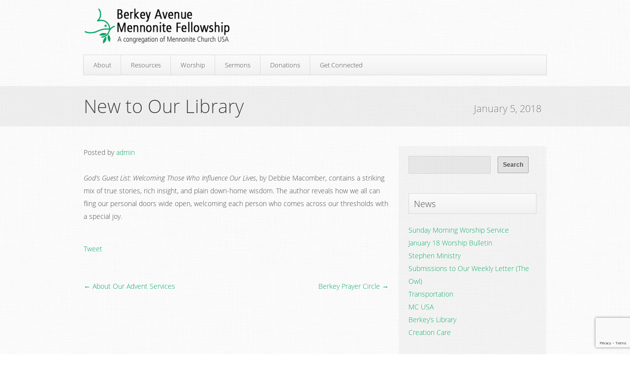

--- FILE ---
content_type: text/html; charset=UTF-8
request_url: https://www.berkeyavenue.org/new-to-our-library-18/
body_size: 53184
content:
<!DOCTYPE html>
<html lang="en-US">
<head>
<meta charset="UTF-8" />
<title>New to Our Library - Berkey Avenue Mennonite FellowshipBerkey Avenue Mennonite Fellowship</title>
<link rel="pingback" href="https://www.berkeyavenue.org/xmlrpc.php" />
<meta name='robots' content='index, follow, max-image-preview:large, max-snippet:-1, max-video-preview:-1' />

	<!-- This site is optimized with the Yoast SEO plugin v26.7 - https://yoast.com/wordpress/plugins/seo/ -->
	<link rel="canonical" href="https://www.berkeyavenue.org/new-to-our-library-18/" />
	<meta property="og:locale" content="en_US" />
	<meta property="og:type" content="article" />
	<meta property="og:title" content="New to Our Library - Berkey Avenue Mennonite Fellowship" />
	<meta property="og:description" content="God&#8217;s Guest List: Welcoming Those Who Influence Our Lives, by Debbie Macomber, contains a striking mix of true stories, rich insight, and plain down-home wisdom. The author reveals how we all can fling our personal doors wide open, welcoming each person who comes across our thresholds with a special joy." />
	<meta property="og:url" content="https://www.berkeyavenue.org/new-to-our-library-18/" />
	<meta property="og:site_name" content="Berkey Avenue Mennonite Fellowship" />
	<meta property="article:published_time" content="2018-01-05T18:28:55+00:00" />
	<meta name="author" content="admin" />
	<meta name="twitter:card" content="summary_large_image" />
	<meta name="twitter:label1" content="Written by" />
	<meta name="twitter:data1" content="admin" />
	<script type="application/ld+json" class="yoast-schema-graph">{"@context":"https://schema.org","@graph":[{"@type":"Article","@id":"https://www.berkeyavenue.org/new-to-our-library-18/#article","isPartOf":{"@id":"https://www.berkeyavenue.org/new-to-our-library-18/"},"author":{"name":"admin","@id":"https://www.berkeyavenue.org/#/schema/person/eb9544c3c4adc82ac344313d196ccedc"},"headline":"New to Our Library","datePublished":"2018-01-05T18:28:55+00:00","mainEntityOfPage":{"@id":"https://www.berkeyavenue.org/new-to-our-library-18/"},"wordCount":55,"articleSection":["Berkey Avenue Announcements"],"inLanguage":"en-US"},{"@type":"WebPage","@id":"https://www.berkeyavenue.org/new-to-our-library-18/","url":"https://www.berkeyavenue.org/new-to-our-library-18/","name":"New to Our Library - Berkey Avenue Mennonite Fellowship","isPartOf":{"@id":"https://www.berkeyavenue.org/#website"},"datePublished":"2018-01-05T18:28:55+00:00","author":{"@id":"https://www.berkeyavenue.org/#/schema/person/eb9544c3c4adc82ac344313d196ccedc"},"breadcrumb":{"@id":"https://www.berkeyavenue.org/new-to-our-library-18/#breadcrumb"},"inLanguage":"en-US","potentialAction":[{"@type":"ReadAction","target":["https://www.berkeyavenue.org/new-to-our-library-18/"]}]},{"@type":"BreadcrumbList","@id":"https://www.berkeyavenue.org/new-to-our-library-18/#breadcrumb","itemListElement":[{"@type":"ListItem","position":1,"name":"Home","item":"https://www.berkeyavenue.org/"},{"@type":"ListItem","position":2,"name":"New to Our Library"}]},{"@type":"WebSite","@id":"https://www.berkeyavenue.org/#website","url":"https://www.berkeyavenue.org/","name":"Berkey Avenue Mennonite Fellowship","description":"A Congregation of Mennonite Church USA","potentialAction":[{"@type":"SearchAction","target":{"@type":"EntryPoint","urlTemplate":"https://www.berkeyavenue.org/?s={search_term_string}"},"query-input":{"@type":"PropertyValueSpecification","valueRequired":true,"valueName":"search_term_string"}}],"inLanguage":"en-US"},{"@type":"Person","@id":"https://www.berkeyavenue.org/#/schema/person/eb9544c3c4adc82ac344313d196ccedc","name":"admin","image":{"@type":"ImageObject","inLanguage":"en-US","@id":"https://www.berkeyavenue.org/#/schema/person/image/","url":"https://secure.gravatar.com/avatar/6858c4df5211612ff6640a0e24d408637ded280f5ab2c8a949d3deb40e4719b7?s=96&d=mm&r=g","contentUrl":"https://secure.gravatar.com/avatar/6858c4df5211612ff6640a0e24d408637ded280f5ab2c8a949d3deb40e4719b7?s=96&d=mm&r=g","caption":"admin"},"url":"https://www.berkeyavenue.org/author/admin/"}]}</script>
	<!-- / Yoast SEO plugin. -->


<link rel="alternate" type="application/rss+xml" title="Berkey Avenue Mennonite Fellowship &raquo; Feed" href="https://www.berkeyavenue.org/feed/" />
<link rel="alternate" type="application/rss+xml" title="Berkey Avenue Mennonite Fellowship &raquo; Comments Feed" href="https://www.berkeyavenue.org/comments/feed/" />
<link rel="alternate" title="oEmbed (JSON)" type="application/json+oembed" href="https://www.berkeyavenue.org/wp-json/oembed/1.0/embed?url=https%3A%2F%2Fwww.berkeyavenue.org%2Fnew-to-our-library-18%2F" />
<link rel="alternate" title="oEmbed (XML)" type="text/xml+oembed" href="https://www.berkeyavenue.org/wp-json/oembed/1.0/embed?url=https%3A%2F%2Fwww.berkeyavenue.org%2Fnew-to-our-library-18%2F&#038;format=xml" />
<style id='wp-img-auto-sizes-contain-inline-css' type='text/css'>
img:is([sizes=auto i],[sizes^="auto," i]){contain-intrinsic-size:3000px 1500px}
/*# sourceURL=wp-img-auto-sizes-contain-inline-css */
</style>
<style id='wp-emoji-styles-inline-css' type='text/css'>

	img.wp-smiley, img.emoji {
		display: inline !important;
		border: none !important;
		box-shadow: none !important;
		height: 1em !important;
		width: 1em !important;
		margin: 0 0.07em !important;
		vertical-align: -0.1em !important;
		background: none !important;
		padding: 0 !important;
	}
/*# sourceURL=wp-emoji-styles-inline-css */
</style>
<link rel='stylesheet' id='wp-block-library-css' href='https://www.berkeyavenue.org/wp-includes/css/dist/block-library/style.min.css' type='text/css' media='all' />
<style id='global-styles-inline-css' type='text/css'>
:root{--wp--preset--aspect-ratio--square: 1;--wp--preset--aspect-ratio--4-3: 4/3;--wp--preset--aspect-ratio--3-4: 3/4;--wp--preset--aspect-ratio--3-2: 3/2;--wp--preset--aspect-ratio--2-3: 2/3;--wp--preset--aspect-ratio--16-9: 16/9;--wp--preset--aspect-ratio--9-16: 9/16;--wp--preset--color--black: #000000;--wp--preset--color--cyan-bluish-gray: #abb8c3;--wp--preset--color--white: #ffffff;--wp--preset--color--pale-pink: #f78da7;--wp--preset--color--vivid-red: #cf2e2e;--wp--preset--color--luminous-vivid-orange: #ff6900;--wp--preset--color--luminous-vivid-amber: #fcb900;--wp--preset--color--light-green-cyan: #7bdcb5;--wp--preset--color--vivid-green-cyan: #00d084;--wp--preset--color--pale-cyan-blue: #8ed1fc;--wp--preset--color--vivid-cyan-blue: #0693e3;--wp--preset--color--vivid-purple: #9b51e0;--wp--preset--gradient--vivid-cyan-blue-to-vivid-purple: linear-gradient(135deg,rgb(6,147,227) 0%,rgb(155,81,224) 100%);--wp--preset--gradient--light-green-cyan-to-vivid-green-cyan: linear-gradient(135deg,rgb(122,220,180) 0%,rgb(0,208,130) 100%);--wp--preset--gradient--luminous-vivid-amber-to-luminous-vivid-orange: linear-gradient(135deg,rgb(252,185,0) 0%,rgb(255,105,0) 100%);--wp--preset--gradient--luminous-vivid-orange-to-vivid-red: linear-gradient(135deg,rgb(255,105,0) 0%,rgb(207,46,46) 100%);--wp--preset--gradient--very-light-gray-to-cyan-bluish-gray: linear-gradient(135deg,rgb(238,238,238) 0%,rgb(169,184,195) 100%);--wp--preset--gradient--cool-to-warm-spectrum: linear-gradient(135deg,rgb(74,234,220) 0%,rgb(151,120,209) 20%,rgb(207,42,186) 40%,rgb(238,44,130) 60%,rgb(251,105,98) 80%,rgb(254,248,76) 100%);--wp--preset--gradient--blush-light-purple: linear-gradient(135deg,rgb(255,206,236) 0%,rgb(152,150,240) 100%);--wp--preset--gradient--blush-bordeaux: linear-gradient(135deg,rgb(254,205,165) 0%,rgb(254,45,45) 50%,rgb(107,0,62) 100%);--wp--preset--gradient--luminous-dusk: linear-gradient(135deg,rgb(255,203,112) 0%,rgb(199,81,192) 50%,rgb(65,88,208) 100%);--wp--preset--gradient--pale-ocean: linear-gradient(135deg,rgb(255,245,203) 0%,rgb(182,227,212) 50%,rgb(51,167,181) 100%);--wp--preset--gradient--electric-grass: linear-gradient(135deg,rgb(202,248,128) 0%,rgb(113,206,126) 100%);--wp--preset--gradient--midnight: linear-gradient(135deg,rgb(2,3,129) 0%,rgb(40,116,252) 100%);--wp--preset--font-size--small: 13px;--wp--preset--font-size--medium: 20px;--wp--preset--font-size--large: 36px;--wp--preset--font-size--x-large: 42px;--wp--preset--spacing--20: 0.44rem;--wp--preset--spacing--30: 0.67rem;--wp--preset--spacing--40: 1rem;--wp--preset--spacing--50: 1.5rem;--wp--preset--spacing--60: 2.25rem;--wp--preset--spacing--70: 3.38rem;--wp--preset--spacing--80: 5.06rem;--wp--preset--shadow--natural: 6px 6px 9px rgba(0, 0, 0, 0.2);--wp--preset--shadow--deep: 12px 12px 50px rgba(0, 0, 0, 0.4);--wp--preset--shadow--sharp: 6px 6px 0px rgba(0, 0, 0, 0.2);--wp--preset--shadow--outlined: 6px 6px 0px -3px rgb(255, 255, 255), 6px 6px rgb(0, 0, 0);--wp--preset--shadow--crisp: 6px 6px 0px rgb(0, 0, 0);}:where(.is-layout-flex){gap: 0.5em;}:where(.is-layout-grid){gap: 0.5em;}body .is-layout-flex{display: flex;}.is-layout-flex{flex-wrap: wrap;align-items: center;}.is-layout-flex > :is(*, div){margin: 0;}body .is-layout-grid{display: grid;}.is-layout-grid > :is(*, div){margin: 0;}:where(.wp-block-columns.is-layout-flex){gap: 2em;}:where(.wp-block-columns.is-layout-grid){gap: 2em;}:where(.wp-block-post-template.is-layout-flex){gap: 1.25em;}:where(.wp-block-post-template.is-layout-grid){gap: 1.25em;}.has-black-color{color: var(--wp--preset--color--black) !important;}.has-cyan-bluish-gray-color{color: var(--wp--preset--color--cyan-bluish-gray) !important;}.has-white-color{color: var(--wp--preset--color--white) !important;}.has-pale-pink-color{color: var(--wp--preset--color--pale-pink) !important;}.has-vivid-red-color{color: var(--wp--preset--color--vivid-red) !important;}.has-luminous-vivid-orange-color{color: var(--wp--preset--color--luminous-vivid-orange) !important;}.has-luminous-vivid-amber-color{color: var(--wp--preset--color--luminous-vivid-amber) !important;}.has-light-green-cyan-color{color: var(--wp--preset--color--light-green-cyan) !important;}.has-vivid-green-cyan-color{color: var(--wp--preset--color--vivid-green-cyan) !important;}.has-pale-cyan-blue-color{color: var(--wp--preset--color--pale-cyan-blue) !important;}.has-vivid-cyan-blue-color{color: var(--wp--preset--color--vivid-cyan-blue) !important;}.has-vivid-purple-color{color: var(--wp--preset--color--vivid-purple) !important;}.has-black-background-color{background-color: var(--wp--preset--color--black) !important;}.has-cyan-bluish-gray-background-color{background-color: var(--wp--preset--color--cyan-bluish-gray) !important;}.has-white-background-color{background-color: var(--wp--preset--color--white) !important;}.has-pale-pink-background-color{background-color: var(--wp--preset--color--pale-pink) !important;}.has-vivid-red-background-color{background-color: var(--wp--preset--color--vivid-red) !important;}.has-luminous-vivid-orange-background-color{background-color: var(--wp--preset--color--luminous-vivid-orange) !important;}.has-luminous-vivid-amber-background-color{background-color: var(--wp--preset--color--luminous-vivid-amber) !important;}.has-light-green-cyan-background-color{background-color: var(--wp--preset--color--light-green-cyan) !important;}.has-vivid-green-cyan-background-color{background-color: var(--wp--preset--color--vivid-green-cyan) !important;}.has-pale-cyan-blue-background-color{background-color: var(--wp--preset--color--pale-cyan-blue) !important;}.has-vivid-cyan-blue-background-color{background-color: var(--wp--preset--color--vivid-cyan-blue) !important;}.has-vivid-purple-background-color{background-color: var(--wp--preset--color--vivid-purple) !important;}.has-black-border-color{border-color: var(--wp--preset--color--black) !important;}.has-cyan-bluish-gray-border-color{border-color: var(--wp--preset--color--cyan-bluish-gray) !important;}.has-white-border-color{border-color: var(--wp--preset--color--white) !important;}.has-pale-pink-border-color{border-color: var(--wp--preset--color--pale-pink) !important;}.has-vivid-red-border-color{border-color: var(--wp--preset--color--vivid-red) !important;}.has-luminous-vivid-orange-border-color{border-color: var(--wp--preset--color--luminous-vivid-orange) !important;}.has-luminous-vivid-amber-border-color{border-color: var(--wp--preset--color--luminous-vivid-amber) !important;}.has-light-green-cyan-border-color{border-color: var(--wp--preset--color--light-green-cyan) !important;}.has-vivid-green-cyan-border-color{border-color: var(--wp--preset--color--vivid-green-cyan) !important;}.has-pale-cyan-blue-border-color{border-color: var(--wp--preset--color--pale-cyan-blue) !important;}.has-vivid-cyan-blue-border-color{border-color: var(--wp--preset--color--vivid-cyan-blue) !important;}.has-vivid-purple-border-color{border-color: var(--wp--preset--color--vivid-purple) !important;}.has-vivid-cyan-blue-to-vivid-purple-gradient-background{background: var(--wp--preset--gradient--vivid-cyan-blue-to-vivid-purple) !important;}.has-light-green-cyan-to-vivid-green-cyan-gradient-background{background: var(--wp--preset--gradient--light-green-cyan-to-vivid-green-cyan) !important;}.has-luminous-vivid-amber-to-luminous-vivid-orange-gradient-background{background: var(--wp--preset--gradient--luminous-vivid-amber-to-luminous-vivid-orange) !important;}.has-luminous-vivid-orange-to-vivid-red-gradient-background{background: var(--wp--preset--gradient--luminous-vivid-orange-to-vivid-red) !important;}.has-very-light-gray-to-cyan-bluish-gray-gradient-background{background: var(--wp--preset--gradient--very-light-gray-to-cyan-bluish-gray) !important;}.has-cool-to-warm-spectrum-gradient-background{background: var(--wp--preset--gradient--cool-to-warm-spectrum) !important;}.has-blush-light-purple-gradient-background{background: var(--wp--preset--gradient--blush-light-purple) !important;}.has-blush-bordeaux-gradient-background{background: var(--wp--preset--gradient--blush-bordeaux) !important;}.has-luminous-dusk-gradient-background{background: var(--wp--preset--gradient--luminous-dusk) !important;}.has-pale-ocean-gradient-background{background: var(--wp--preset--gradient--pale-ocean) !important;}.has-electric-grass-gradient-background{background: var(--wp--preset--gradient--electric-grass) !important;}.has-midnight-gradient-background{background: var(--wp--preset--gradient--midnight) !important;}.has-small-font-size{font-size: var(--wp--preset--font-size--small) !important;}.has-medium-font-size{font-size: var(--wp--preset--font-size--medium) !important;}.has-large-font-size{font-size: var(--wp--preset--font-size--large) !important;}.has-x-large-font-size{font-size: var(--wp--preset--font-size--x-large) !important;}
/*# sourceURL=global-styles-inline-css */
</style>

<style id='classic-theme-styles-inline-css' type='text/css'>
/*! This file is auto-generated */
.wp-block-button__link{color:#fff;background-color:#32373c;border-radius:9999px;box-shadow:none;text-decoration:none;padding:calc(.667em + 2px) calc(1.333em + 2px);font-size:1.125em}.wp-block-file__button{background:#32373c;color:#fff;text-decoration:none}
/*# sourceURL=/wp-includes/css/classic-themes.min.css */
</style>
<link rel='stylesheet' id='contact-form-7-css' href='https://www.berkeyavenue.org/wp-content/plugins/contact-form-7/includes/css/styles.css?ver=6.1.4' type='text/css' media='all' />
<link rel='stylesheet' id='churchthemes-main-css' href='https://www.berkeyavenue.org/wp-content/themes/trinity/style.css?ver=1.3.3' type='text/css' media='all' />
<link rel='stylesheet' id='churchthemes-960-css' href='https://www.berkeyavenue.org/wp-content/themes/trinity/lib/css/960.css?ver=1.3.3' type='text/css' media='all' />
<link rel='stylesheet' id='churchthemes-scheme-css' href='https://www.berkeyavenue.org/?ct_scheme_css=true' type='text/css' media='all' />
<link rel='stylesheet' id='simcal-qtip-css' href='https://www.berkeyavenue.org/wp-content/plugins/google-calendar-events/assets/generated/vendor/jquery.qtip.min.css?ver=3.6.1' type='text/css' media='all' />
<link rel='stylesheet' id='simcal-default-calendar-grid-css' href='https://www.berkeyavenue.org/wp-content/plugins/google-calendar-events/assets/generated/default-calendar-grid.min.css?ver=3.6.1' type='text/css' media='all' />
<link rel='stylesheet' id='simcal-default-calendar-list-css' href='https://www.berkeyavenue.org/wp-content/plugins/google-calendar-events/assets/generated/default-calendar-list.min.css?ver=3.6.1' type='text/css' media='all' />
<script type="text/javascript" src="https://www.berkeyavenue.org/wp-includes/js/jquery/jquery.min.js?ver=3.7.1" id="jquery-core-js"></script>
<script type="text/javascript" src="https://www.berkeyavenue.org/wp-includes/js/jquery/jquery-migrate.min.js?ver=3.4.1" id="jquery-migrate-js"></script>
<link rel="https://api.w.org/" href="https://www.berkeyavenue.org/wp-json/" /><link rel="alternate" title="JSON" type="application/json" href="https://www.berkeyavenue.org/wp-json/wp/v2/posts/5457" /><link rel="EditURI" type="application/rsd+xml" title="RSD" href="https://www.berkeyavenue.org/xmlrpc.php?rsd" />

<link rel='shortlink' href='https://www.berkeyavenue.org/?p=5457' />

<!--

              Handcrafted by Flint Hills Design.


    ______ _ _       _     _    _ _ _ _       _____            _
   |  ____| (_)     | |   | |  | (_) | |     |  __ \          (_)
   | |__  | |_ _ __ | |_  | |__| |_| | |___  | |  | | ___  ___ _  __ _ _ __
   |  __| | | | '_ \| __| |  __  | | | / __| | |  | |/ _ \/ __| |/ _` | '_ \
   | |    | | | | | | |_  | |  | | | | \__ \ | |__| |  __/\__ \ | (_| | | | |
   |_|    |_|_|_| |_|\__| |_|  |_|_|_|_|___/ |_____/ \___||___/_|\__, |_| |_|
                                                                  __/ |
                                                                 |___/

              We're a workshop for the connected world.

              Learn more at FlintHillsDesign.com

-->
    <link rel="icon" type="image/png" href="https://www.berkeyavenue.org/wp-content/uploads/2013/04/mennoniteDoveLogoIcon16x16.png" />
<style type="text/css" id="custom-background-css">
body.custom-background { background-image: url("https://berkeyavenue.org/wp-content/themes/trinity/images/bg_body.jpg"); background-position: left top; background-size: auto; background-repeat: repeat; background-attachment: fixed; }
</style>
			<style type="text/css" id="wp-custom-css">
			#wrapper3 {
	display:flex;
}		</style>
						<style type="text/css" id="c4wp-checkout-css">
					.woocommerce-checkout .c4wp_captcha_field {
						margin-bottom: 10px;
						margin-top: 15px;
						position: relative;
						display: inline-block;
					}
				</style>
								<style type="text/css" id="c4wp-v3-lp-form-css">
					.login #login, .login #lostpasswordform {
						min-width: 350px !important;
					}
					.wpforms-field-c4wp iframe {
						width: 100% !important;
					}
				</style>
							<style type="text/css" id="c4wp-v3-lp-form-css">
				.login #login, .login #lostpasswordform {
					min-width: 350px !important;
				}
				.wpforms-field-c4wp iframe {
					width: 100% !important;
				}
			</style>
			</head>
<body class="wp-singular post-template-default single single-post postid-5457 single-format-standard custom-background wp-theme-trinity no-js">
<div id="wrapper">
	<div id="wrapper2">
		<div id="header" class="container_12 grid-container">
			<div class="grid_3 grid-25 mobile-grid-100 logo">
				<a href="https://www.berkeyavenue.org" title="Berkey Avenue Mennonite Fellowship - A Congregation of Mennonite Church USA" rel="home">Berkey Avenue Mennonite Fellowship</a>
			</div>
			<div class="grid_9 grid-75 mobile-grid-100 nav">
				<div class="navbar"><ul><li class="page_item page-item-5 page_item_has_children"><a href="https://www.berkeyavenue.org/about/">About</a><ul class='children'><li class="page_item page-item-37"><a href="https://www.berkeyavenue.org/about/mennonites/">Mennonites</a></li><li class="page_item page-item-31"><a href="https://www.berkeyavenue.org/about/affiliations/">Affiliations</a></li><li class="page_item page-item-6725"><a href="https://www.berkeyavenue.org/about/welcome-statement/">Welcome Statement</a></li><li class="page_item page-item-23"><a href="https://www.berkeyavenue.org/about/vision/">Vision</a></li><li class="page_item page-item-20"><a href="https://www.berkeyavenue.org/about/mission/">Mission</a></li><li class="page_item page-item-16"><a href="https://www.berkeyavenue.org/about/history/">History</a></li><li class="page_item page-item-405"><a href="https://www.berkeyavenue.org/about/education/">Education</a></li></ul></li><li class="page_item page-item-2 page_item_has_children"><a href="https://www.berkeyavenue.org/resources/">Resources</a><ul class='children'><li class="page_item page-item-4039"><a href="https://www.berkeyavenue.org/resources/handbook-commissions/">Attender Resources</a></li><li class="page_item page-item-3340"><a href="https://www.berkeyavenue.org/resources/creation-care/">Creation Care</a></li><li class="page_item page-item-408"><a href="https://www.berkeyavenue.org/resources/ministries/">Ministries</a></li><li class="page_item page-item-411"><a href="https://www.berkeyavenue.org/resources/peace/">Peace</a></li><li class="page_item page-item-5356"><a href="https://www.berkeyavenue.org/resources/safe-church/">Safe Church</a></li><li class="page_item page-item-6541"><a href="https://www.berkeyavenue.org/resources/spiritual-formation/">Spiritual Formation</a></li><li class="page_item page-item-5916"><a href="https://www.berkeyavenue.org/resources/privacy-policy/">Privacy Policy</a></li></ul></li><li class="page_item page-item-115"><a href="https://www.berkeyavenue.org/worship/">Worship</a></li><li class="page_item page-item-176"><a href="https://www.berkeyavenue.org/sermons/">Sermons</a></li><li class="page_item page-item-4413"><a href="https://www.berkeyavenue.org/donations/">Donations</a></li><li class="page_item page-item-11316 page_item_has_children"><a href="https://www.berkeyavenue.org/get-connected/">Get Connected</a><ul class='children'><li class="page_item page-item-11309"><a href="https://www.berkeyavenue.org/get-connected/newsletter-sign-up/">Newsletter Sign-up</a></li><li class="page_item page-item-794"><a href="https://www.berkeyavenue.org/get-connected/visitors/">Visitors</a></li><li class="page_item page-item-1380"><a href="https://www.berkeyavenue.org/get-connected/small-groups/">Small Groups</a></li><li class="page_item page-item-11320"><a href="https://www.berkeyavenue.org/get-connected/informal-gatherings/">Informal Gatherings</a></li><li class="page_item page-item-254"><a href="https://www.berkeyavenue.org/get-connected/events/">Events &#038; Calendar</a></li></ul></li></ul></div>			</div>
		</div>
		<div id="ribbon" class="page">
			<div class="container_12 grid-container content">
				<div class="ribbon-wrapper">
					<div class="grid_8 grid-66 alpha">
						<h1>New to Our Library</h1>
					</div>
					<div class="grid_4 grid-33 omega">
						<span class="tagline">January 5, 2018</span>
					</div>
				</div>
			</div>
		</div>
		<div id="wrapper3" class="container_12 grid-container">
			<div id="content" class="grid_8 grid-66 alpha single single-post">
				<span class="meta-prep-author">Posted by <span class="author vcard"><a class="url fn n" href="https://www.berkeyavenue.org/author/admin/" title="View all posts by admin">admin</a></span></span><br /><br />								<p><em>God&#8217;s Guest List: Welcoming Those Who Influence Our Lives</em>, by Debbie Macomber,  contains a striking mix of true stories, rich insight, and plain down-home wisdom. The author reveals how we all can fling our personal doors wide open, welcoming each person who comes across our thresholds with a special joy.</p>
				<div class="social">
					<ul>
						<li><script src="http://connect.facebook.net/en_US/all.js#xfbml=1"></script><fb:like href="https://www.berkeyavenue.org/new-to-our-library-18/" layout="button_count" show_faces="false" font="lucida grande"></fb:like></li>
						<li><a href="http://twitter.com/share" class="twitter-share-button" data-count="horizontal">Tweet</a><script type="text/javascript" src="http://platform.twitter.com/widgets.js"></script></li>
					</ul>
				</div>
								<div class="prev"><a href="https://www.berkeyavenue.org/about-our-advent-services/" rel="prev">&larr; About Our Advent Services</a></div>
				<div class="next"><a href="https://www.berkeyavenue.org/berkey-prayer-circle-9/" rel="next">Berkey Prayer Circle &rarr;</a></div>
				
								
				



				
			</div>
			<div id="sidebar" class="grid_4 grid-33 omega">
				<div class="widgets-wrapper">
																				<div class="widget widget_search"><form role="search" method="get" id="searchform" action="https://www.berkeyavenue.org/">
	<div>
		<input type="text" value="" name="s" id="s" />
		<input type="submit" id="searchsubmit" value="Search" />
	</div>
</form><div class="clear"></div></div>
		<div class="widget widget_recent_entries">
		<h3>News</h3>
		<ul>
											<li>
					<a href="https://www.berkeyavenue.org/sunday-worship-service-3/">Sunday Morning Worship Service</a>
									</li>
											<li>
					<a href="https://www.berkeyavenue.org/easter-worship-service/">January 18 Worship Bulletin</a>
									</li>
											<li>
					<a href="https://www.berkeyavenue.org/worship-and-visitors/">Stephen Ministry</a>
									</li>
											<li>
					<a href="https://www.berkeyavenue.org/submissions-to-our-weekly-letter-the-owl-8/">Submissions to Our Weekly Letter (The Owl)</a>
									</li>
											<li>
					<a href="https://www.berkeyavenue.org/transportation/">Transportation</a>
									</li>
											<li>
					<a href="https://www.berkeyavenue.org/berkey-outdoor-sanctuary/">MC USA</a>
									</li>
											<li>
					<a href="https://www.berkeyavenue.org/berkeys-library-6/">Berkey&#8217;s Library</a>
									</li>
											<li>
					<a href="https://www.berkeyavenue.org/good-friday-service-3/">Creation Care</a>
									</li>
					</ul>

		<div class="clear"></div></div><div class="widget widget_archive"><h3>News Archives</h3>		<label class="screen-reader-text" for="archives-dropdown-3">News Archives</label>
		<select id="archives-dropdown-3" name="archive-dropdown">
			
			<option value="">Select Month</option>
				<option value='https://www.berkeyavenue.org/2025/04/'> April 2025 </option>
	<option value='https://www.berkeyavenue.org/2022/04/'> April 2022 </option>
	<option value='https://www.berkeyavenue.org/2022/01/'> January 2022 </option>
	<option value='https://www.berkeyavenue.org/2021/08/'> August 2021 </option>
	<option value='https://www.berkeyavenue.org/2021/06/'> June 2021 </option>
	<option value='https://www.berkeyavenue.org/2021/05/'> May 2021 </option>
	<option value='https://www.berkeyavenue.org/2021/04/'> April 2021 </option>
	<option value='https://www.berkeyavenue.org/2021/03/'> March 2021 </option>
	<option value='https://www.berkeyavenue.org/2020/11/'> November 2020 </option>
	<option value='https://www.berkeyavenue.org/2020/10/'> October 2020 </option>
	<option value='https://www.berkeyavenue.org/2020/09/'> September 2020 </option>
	<option value='https://www.berkeyavenue.org/2020/08/'> August 2020 </option>
	<option value='https://www.berkeyavenue.org/2020/05/'> May 2020 </option>
	<option value='https://www.berkeyavenue.org/2020/04/'> April 2020 </option>
	<option value='https://www.berkeyavenue.org/2020/03/'> March 2020 </option>
	<option value='https://www.berkeyavenue.org/2020/02/'> February 2020 </option>
	<option value='https://www.berkeyavenue.org/2020/01/'> January 2020 </option>
	<option value='https://www.berkeyavenue.org/2019/12/'> December 2019 </option>
	<option value='https://www.berkeyavenue.org/2019/11/'> November 2019 </option>
	<option value='https://www.berkeyavenue.org/2019/10/'> October 2019 </option>
	<option value='https://www.berkeyavenue.org/2019/09/'> September 2019 </option>
	<option value='https://www.berkeyavenue.org/2019/08/'> August 2019 </option>
	<option value='https://www.berkeyavenue.org/2019/07/'> July 2019 </option>
	<option value='https://www.berkeyavenue.org/2019/06/'> June 2019 </option>
	<option value='https://www.berkeyavenue.org/2019/05/'> May 2019 </option>
	<option value='https://www.berkeyavenue.org/2019/04/'> April 2019 </option>
	<option value='https://www.berkeyavenue.org/2019/03/'> March 2019 </option>
	<option value='https://www.berkeyavenue.org/2019/02/'> February 2019 </option>
	<option value='https://www.berkeyavenue.org/2019/01/'> January 2019 </option>
	<option value='https://www.berkeyavenue.org/2018/12/'> December 2018 </option>
	<option value='https://www.berkeyavenue.org/2018/11/'> November 2018 </option>
	<option value='https://www.berkeyavenue.org/2018/10/'> October 2018 </option>
	<option value='https://www.berkeyavenue.org/2018/09/'> September 2018 </option>
	<option value='https://www.berkeyavenue.org/2018/08/'> August 2018 </option>
	<option value='https://www.berkeyavenue.org/2018/07/'> July 2018 </option>
	<option value='https://www.berkeyavenue.org/2018/06/'> June 2018 </option>
	<option value='https://www.berkeyavenue.org/2018/05/'> May 2018 </option>
	<option value='https://www.berkeyavenue.org/2018/04/'> April 2018 </option>
	<option value='https://www.berkeyavenue.org/2018/03/'> March 2018 </option>
	<option value='https://www.berkeyavenue.org/2018/02/'> February 2018 </option>
	<option value='https://www.berkeyavenue.org/2018/01/'> January 2018 </option>
	<option value='https://www.berkeyavenue.org/2017/12/'> December 2017 </option>
	<option value='https://www.berkeyavenue.org/2017/11/'> November 2017 </option>
	<option value='https://www.berkeyavenue.org/2017/10/'> October 2017 </option>
	<option value='https://www.berkeyavenue.org/2017/09/'> September 2017 </option>
	<option value='https://www.berkeyavenue.org/2017/08/'> August 2017 </option>
	<option value='https://www.berkeyavenue.org/2017/07/'> July 2017 </option>
	<option value='https://www.berkeyavenue.org/2017/06/'> June 2017 </option>
	<option value='https://www.berkeyavenue.org/2017/05/'> May 2017 </option>
	<option value='https://www.berkeyavenue.org/2017/04/'> April 2017 </option>
	<option value='https://www.berkeyavenue.org/2017/03/'> March 2017 </option>
	<option value='https://www.berkeyavenue.org/2017/02/'> February 2017 </option>
	<option value='https://www.berkeyavenue.org/2017/01/'> January 2017 </option>
	<option value='https://www.berkeyavenue.org/2016/12/'> December 2016 </option>
	<option value='https://www.berkeyavenue.org/2016/11/'> November 2016 </option>
	<option value='https://www.berkeyavenue.org/2016/10/'> October 2016 </option>
	<option value='https://www.berkeyavenue.org/2016/09/'> September 2016 </option>
	<option value='https://www.berkeyavenue.org/2016/08/'> August 2016 </option>
	<option value='https://www.berkeyavenue.org/2016/07/'> July 2016 </option>
	<option value='https://www.berkeyavenue.org/2016/06/'> June 2016 </option>
	<option value='https://www.berkeyavenue.org/2016/05/'> May 2016 </option>
	<option value='https://www.berkeyavenue.org/2016/04/'> April 2016 </option>
	<option value='https://www.berkeyavenue.org/2016/03/'> March 2016 </option>
	<option value='https://www.berkeyavenue.org/2016/02/'> February 2016 </option>
	<option value='https://www.berkeyavenue.org/2016/01/'> January 2016 </option>
	<option value='https://www.berkeyavenue.org/2015/12/'> December 2015 </option>
	<option value='https://www.berkeyavenue.org/2015/11/'> November 2015 </option>
	<option value='https://www.berkeyavenue.org/2015/10/'> October 2015 </option>
	<option value='https://www.berkeyavenue.org/2015/09/'> September 2015 </option>
	<option value='https://www.berkeyavenue.org/2015/08/'> August 2015 </option>
	<option value='https://www.berkeyavenue.org/2015/07/'> July 2015 </option>
	<option value='https://www.berkeyavenue.org/2015/06/'> June 2015 </option>
	<option value='https://www.berkeyavenue.org/2015/05/'> May 2015 </option>
	<option value='https://www.berkeyavenue.org/2015/04/'> April 2015 </option>
	<option value='https://www.berkeyavenue.org/2015/03/'> March 2015 </option>
	<option value='https://www.berkeyavenue.org/2015/02/'> February 2015 </option>
	<option value='https://www.berkeyavenue.org/2015/01/'> January 2015 </option>
	<option value='https://www.berkeyavenue.org/2014/12/'> December 2014 </option>
	<option value='https://www.berkeyavenue.org/2014/11/'> November 2014 </option>
	<option value='https://www.berkeyavenue.org/2014/10/'> October 2014 </option>
	<option value='https://www.berkeyavenue.org/2014/09/'> September 2014 </option>
	<option value='https://www.berkeyavenue.org/2014/08/'> August 2014 </option>
	<option value='https://www.berkeyavenue.org/2014/07/'> July 2014 </option>
	<option value='https://www.berkeyavenue.org/2014/06/'> June 2014 </option>
	<option value='https://www.berkeyavenue.org/2014/05/'> May 2014 </option>
	<option value='https://www.berkeyavenue.org/2014/04/'> April 2014 </option>
	<option value='https://www.berkeyavenue.org/2014/03/'> March 2014 </option>
	<option value='https://www.berkeyavenue.org/2014/02/'> February 2014 </option>
	<option value='https://www.berkeyavenue.org/2014/01/'> January 2014 </option>
	<option value='https://www.berkeyavenue.org/2013/12/'> December 2013 </option>
	<option value='https://www.berkeyavenue.org/2013/11/'> November 2013 </option>
	<option value='https://www.berkeyavenue.org/2013/10/'> October 2013 </option>
	<option value='https://www.berkeyavenue.org/2013/09/'> September 2013 </option>
	<option value='https://www.berkeyavenue.org/2013/08/'> August 2013 </option>
	<option value='https://www.berkeyavenue.org/2013/07/'> July 2013 </option>
	<option value='https://www.berkeyavenue.org/2013/06/'> June 2013 </option>
	<option value='https://www.berkeyavenue.org/2013/05/'> May 2013 </option>
	<option value='https://www.berkeyavenue.org/2013/02/'> February 2013 </option>
	<option value='https://www.berkeyavenue.org/2013/01/'> January 2013 </option>

		</select>

			<script type="text/javascript">
/* <![CDATA[ */

( ( dropdownId ) => {
	const dropdown = document.getElementById( dropdownId );
	function onSelectChange() {
		setTimeout( () => {
			if ( 'escape' === dropdown.dataset.lastkey ) {
				return;
			}
			if ( dropdown.value ) {
				document.location.href = dropdown.value;
			}
		}, 250 );
	}
	function onKeyUp( event ) {
		if ( 'Escape' === event.key ) {
			dropdown.dataset.lastkey = 'escape';
		} else {
			delete dropdown.dataset.lastkey;
		}
	}
	function onClick() {
		delete dropdown.dataset.lastkey;
	}
	dropdown.addEventListener( 'keyup', onKeyUp );
	dropdown.addEventListener( 'click', onClick );
	dropdown.addEventListener( 'change', onSelectChange );
})( "archives-dropdown-3" );

//# sourceURL=WP_Widget_Archives%3A%3Awidget
/* ]]> */
</script>
<div class="clear"></div></div><div class="widget people_list"><h3>Staff</h3><ul class="list_widget">
<li class="first">
<a href="https://www.berkeyavenue.org/people/mark-schloneger/"><img src="https://www.berkeyavenue.org/wp-content/themes/trinity/lib/scripts/timthumb.php?src=https://www.berkeyavenue.org/wp-content/uploads/2019/02/staff_MarkSchloneger2022Website.jpg&w=80&h=80" alt="Mark Schloneger">
<p>Pastor</p><h5>Mark Schloneger</h5>
<p class="notranslate"><a href="mailto:mark@berkeyavenue.org">mark@berkeyavenue.org</a></p></a>
<div class="clear"></div>
</li>
<li>
<a href="https://www.berkeyavenue.org/people/steph-wieand/"><img src="https://www.berkeyavenue.org/wp-content/themes/trinity/lib/scripts/timthumb.php?src=https://www.berkeyavenue.org/wp-content/uploads/2019/02/staff_StephWieand2022Website.jpg&w=80&h=80" alt="Stephanie Wieand">
<p>Pastor</p><h5>Stephanie Wieand</h5>
<p class="notranslate"><a href="mailto:steph@berkeyavenue.org">steph@berkeyavenue.org</a></p></a>
<div class="clear"></div>
</li>
<li>
<a href="https://www.berkeyavenue.org/people/billy-funk/"><img src="https://www.berkeyavenue.org/wp-content/themes/trinity/lib/scripts/timthumb.php?src=https://www.berkeyavenue.org/wp-content/uploads/2019/02/staff_billyFunk2022Website.jpg&w=80&h=80" alt="Billy Funk">
<p>Pastor</p><h5>Billy Funk</h5>
<p class="notranslate"><a href="mailto:billy@berkeyavenue.org">billy@berkeyavenue.org</a></p></a>
<div class="clear"></div>
</li>
<li class="last">
<a href="https://www.berkeyavenue.org/people/jenny-l-hooley/"><img src="https://www.berkeyavenue.org/wp-content/themes/trinity/lib/scripts/timthumb.php?src=https://www.berkeyavenue.org/wp-content/uploads/2021/02/staff_JennyHooley2022Website.jpg&w=80&h=80" alt="Jenny L. Hooley">
<p>Communications &amp; Office Manager</p><h5>Jenny L. Hooley</h5>
<p class="notranslate"><a href="mailto:office@berkeyavenue.org">office@berkeyavenue.org</a></p></a>
<div class="clear"></div>
</li>
</ul>
<div class="clear"></div></div>																																		</div>
			</div>		</div>
		<div class="push2"></div>
		<div class="container_12 grid-container">
			<div class="grid_12 grid-100 social_bar">
				<div class="grid_3 grid-25 mobile-grid-100 alpha title">
					<h3>Connect with us</h3>
				</div>
				<div class="grid_9 grid-75 omega connect">
					<ul>
												<li><a href="http://www.youtube.com/user/berkeyavenue" class="youtube">YouTube</a></li>																		<li><a href="https://www.facebook.com/berkeyavenue" class="facebook">Facebook</a></li>					</ul>
				</div>
			</div>
		</div>
	</div>
	<div id="footer" class="container_12 grid-container">
		<div class="grid_12 grid-100">
			<div class="grid_5 grid-40 alpha">
				<p>Copyright © 2013 Berkey Avenue Mennonite Fellowship 2509 Berkey Avenue, Goshen, IN 46526 (574) 534-2398 | office@berkeyavenue.org</p>
			</div>
			<div class="footer_nav grid_7 grid-60 omega"><ul>
<li class="page_item page-item-5 page_item_has_children"><a href="https://www.berkeyavenue.org/about/">About</a></li>
<li class="page_item page-item-2 page_item_has_children"><a href="https://www.berkeyavenue.org/resources/">Resources</a></li>
<li class="page_item page-item-115"><a href="https://www.berkeyavenue.org/worship/">Worship</a></li>
<li class="page_item page-item-176"><a href="https://www.berkeyavenue.org/sermons/">Sermons</a></li>
<li class="page_item page-item-4413"><a href="https://www.berkeyavenue.org/donations/">Donations</a></li>
<li class="page_item page-item-11316 page_item_has_children"><a href="https://www.berkeyavenue.org/get-connected/">Get Connected</a></li>
</ul></div>
		</div>
	</div>
</div>
<script type="speculationrules">
{"prefetch":[{"source":"document","where":{"and":[{"href_matches":"/*"},{"not":{"href_matches":["/wp-*.php","/wp-admin/*","/wp-content/uploads/*","/wp-content/*","/wp-content/plugins/*","/wp-content/themes/trinity/*","/*\\?(.+)"]}},{"not":{"selector_matches":"a[rel~=\"nofollow\"]"}},{"not":{"selector_matches":".no-prefetch, .no-prefetch a"}}]},"eagerness":"conservative"}]}
</script>
<script type="text/javascript">/* <![CDATA[ */ jQuery(document).ready( function() { jQuery.post( "https://www.berkeyavenue.org/wp-admin/admin-ajax.php", { action : "entry_views", _ajax_nonce : "89ec73855c", post_id : 5457 } ); } ); /* ]]> */</script>
<script type="text/javascript" src="https://www.berkeyavenue.org/wp-includes/js/dist/hooks.min.js?ver=dd5603f07f9220ed27f1" id="wp-hooks-js"></script>
<script type="text/javascript" src="https://www.berkeyavenue.org/wp-includes/js/dist/i18n.min.js?ver=c26c3dc7bed366793375" id="wp-i18n-js"></script>
<script type="text/javascript" id="wp-i18n-js-after">
/* <![CDATA[ */
wp.i18n.setLocaleData( { 'text direction\u0004ltr': [ 'ltr' ] } );
//# sourceURL=wp-i18n-js-after
/* ]]> */
</script>
<script type="text/javascript" src="https://www.berkeyavenue.org/wp-content/plugins/contact-form-7/includes/swv/js/index.js?ver=6.1.4" id="swv-js"></script>
<script type="text/javascript" id="contact-form-7-js-before">
/* <![CDATA[ */
var wpcf7 = {
    "api": {
        "root": "https:\/\/www.berkeyavenue.org\/wp-json\/",
        "namespace": "contact-form-7\/v1"
    }
};
//# sourceURL=contact-form-7-js-before
/* ]]> */
</script>
<script type="text/javascript" src="https://www.berkeyavenue.org/wp-content/plugins/contact-form-7/includes/js/index.js?ver=6.1.4" id="contact-form-7-js"></script>
<script type="text/javascript" id="churchthemes-main-js-extra">
/* <![CDATA[ */
var churchthemes_global_vars = {"external_target":"_blank"};
//# sourceURL=churchthemes-main-js-extra
/* ]]> */
</script>
<script type="text/javascript" src="https://www.berkeyavenue.org/wp-content/themes/trinity/lib/scripts/main.js?ver=1.3.3" id="churchthemes-main-js"></script>
<script type="text/javascript" src="https://www.berkeyavenue.org/wp-content/plugins/google-calendar-events/assets/generated/vendor/jquery.qtip.min.js?ver=3.6.1" id="simcal-qtip-js"></script>
<script type="text/javascript" id="simcal-default-calendar-js-extra">
/* <![CDATA[ */
var simcal_default_calendar = {"ajax_url":"/wp-admin/admin-ajax.php","nonce":"da987130fe","locale":"en_US","text_dir":"ltr","months":{"full":["January","February","March","April","May","June","July","August","September","October","November","December"],"short":["Jan","Feb","Mar","Apr","May","Jun","Jul","Aug","Sep","Oct","Nov","Dec"]},"days":{"full":["Sunday","Monday","Tuesday","Wednesday","Thursday","Friday","Saturday"],"short":["Sun","Mon","Tue","Wed","Thu","Fri","Sat"]},"meridiem":{"AM":"AM","am":"am","PM":"PM","pm":"pm"}};
//# sourceURL=simcal-default-calendar-js-extra
/* ]]> */
</script>
<script type="text/javascript" src="https://www.berkeyavenue.org/wp-content/plugins/google-calendar-events/assets/generated/default-calendar.min.js?ver=3.6.1" id="simcal-default-calendar-js"></script>
<script type="text/javascript" src="https://www.berkeyavenue.org/wp-content/plugins/google-calendar-events/assets/generated/vendor/imagesloaded.pkgd.min.js?ver=3.6.1" id="simplecalendar-imagesloaded-js"></script>
<script id="wp-emoji-settings" type="application/json">
{"baseUrl":"https://s.w.org/images/core/emoji/17.0.2/72x72/","ext":".png","svgUrl":"https://s.w.org/images/core/emoji/17.0.2/svg/","svgExt":".svg","source":{"concatemoji":"https://www.berkeyavenue.org/wp-includes/js/wp-emoji-release.min.js"}}
</script>
<script type="module">
/* <![CDATA[ */
/*! This file is auto-generated */
const a=JSON.parse(document.getElementById("wp-emoji-settings").textContent),o=(window._wpemojiSettings=a,"wpEmojiSettingsSupports"),s=["flag","emoji"];function i(e){try{var t={supportTests:e,timestamp:(new Date).valueOf()};sessionStorage.setItem(o,JSON.stringify(t))}catch(e){}}function c(e,t,n){e.clearRect(0,0,e.canvas.width,e.canvas.height),e.fillText(t,0,0);t=new Uint32Array(e.getImageData(0,0,e.canvas.width,e.canvas.height).data);e.clearRect(0,0,e.canvas.width,e.canvas.height),e.fillText(n,0,0);const a=new Uint32Array(e.getImageData(0,0,e.canvas.width,e.canvas.height).data);return t.every((e,t)=>e===a[t])}function p(e,t){e.clearRect(0,0,e.canvas.width,e.canvas.height),e.fillText(t,0,0);var n=e.getImageData(16,16,1,1);for(let e=0;e<n.data.length;e++)if(0!==n.data[e])return!1;return!0}function u(e,t,n,a){switch(t){case"flag":return n(e,"\ud83c\udff3\ufe0f\u200d\u26a7\ufe0f","\ud83c\udff3\ufe0f\u200b\u26a7\ufe0f")?!1:!n(e,"\ud83c\udde8\ud83c\uddf6","\ud83c\udde8\u200b\ud83c\uddf6")&&!n(e,"\ud83c\udff4\udb40\udc67\udb40\udc62\udb40\udc65\udb40\udc6e\udb40\udc67\udb40\udc7f","\ud83c\udff4\u200b\udb40\udc67\u200b\udb40\udc62\u200b\udb40\udc65\u200b\udb40\udc6e\u200b\udb40\udc67\u200b\udb40\udc7f");case"emoji":return!a(e,"\ud83e\u1fac8")}return!1}function f(e,t,n,a){let r;const o=(r="undefined"!=typeof WorkerGlobalScope&&self instanceof WorkerGlobalScope?new OffscreenCanvas(300,150):document.createElement("canvas")).getContext("2d",{willReadFrequently:!0}),s=(o.textBaseline="top",o.font="600 32px Arial",{});return e.forEach(e=>{s[e]=t(o,e,n,a)}),s}function r(e){var t=document.createElement("script");t.src=e,t.defer=!0,document.head.appendChild(t)}a.supports={everything:!0,everythingExceptFlag:!0},new Promise(t=>{let n=function(){try{var e=JSON.parse(sessionStorage.getItem(o));if("object"==typeof e&&"number"==typeof e.timestamp&&(new Date).valueOf()<e.timestamp+604800&&"object"==typeof e.supportTests)return e.supportTests}catch(e){}return null}();if(!n){if("undefined"!=typeof Worker&&"undefined"!=typeof OffscreenCanvas&&"undefined"!=typeof URL&&URL.createObjectURL&&"undefined"!=typeof Blob)try{var e="postMessage("+f.toString()+"("+[JSON.stringify(s),u.toString(),c.toString(),p.toString()].join(",")+"));",a=new Blob([e],{type:"text/javascript"});const r=new Worker(URL.createObjectURL(a),{name:"wpTestEmojiSupports"});return void(r.onmessage=e=>{i(n=e.data),r.terminate(),t(n)})}catch(e){}i(n=f(s,u,c,p))}t(n)}).then(e=>{for(const n in e)a.supports[n]=e[n],a.supports.everything=a.supports.everything&&a.supports[n],"flag"!==n&&(a.supports.everythingExceptFlag=a.supports.everythingExceptFlag&&a.supports[n]);var t;a.supports.everythingExceptFlag=a.supports.everythingExceptFlag&&!a.supports.flag,a.supports.everything||((t=a.source||{}).concatemoji?r(t.concatemoji):t.wpemoji&&t.twemoji&&(r(t.twemoji),r(t.wpemoji)))});
//# sourceURL=https://www.berkeyavenue.org/wp-includes/js/wp-emoji-loader.min.js
/* ]]> */
</script>
<!-- CAPTCHA added with CAPTCHA 4WP plugin. More information: https://captcha4wp.com -->			<script  id="c4wp-recaptcha-js" src="https://www.google.com/recaptcha/api.js?render=6LcTIvslAAAAAOakdIV6I6eJ6r2G-FSmEnqBfm5Q&#038;hl=en"></script>
			<script id="c4wp-inline-js" type="text/javascript">
				/* @v3-js:start */
					let c4wp_onloadCallback = function() {
						for ( var i = 0; i < document.forms.length; i++ ) {
							let form 		   = document.forms[i];
							let captcha_div    = form.querySelector( '.c4wp_captcha_field_div:not(.rendered)' );
							let jetpack_sso    = form.querySelector( '#jetpack-sso-wrap' );
							var wcblock_submit = form.querySelector( '.wc-block-components-checkout-place-order-button' );
							var has_wc_submit  = null !== wcblock_submit;
							
							if ( null === captcha_div && ! has_wc_submit || form.id == 'create-group-form' ) {	
								if ( ! form.parentElement.classList.contains( 'nf-form-layout' ) ) {
									continue;
								}
							
							}
							if ( ! has_wc_submit ) {
								if ( !( captcha_div.offsetWidth || captcha_div.offsetHeight || captcha_div.getClientRects().length ) ) {					    	
									if ( jetpack_sso == null && ! form.classList.contains( 'woocommerce-form-login' ) ) {
										continue;
									}
								}
							}

							let alreadyCloned = form.querySelector( '.c4wp-submit' );
							if ( null != alreadyCloned ) {
								continue;
							}

							let foundSubmitBtn = form.querySelector( '#signup-form [type=submit], [type=submit]:not(#group-creation-create):not([name="signup_submit"]):not([name="ac_form_submit"]):not(.verify-captcha)' );
							let cloned = false;
							let clone  = false;

							// Submit button found, clone it.
							if ( foundSubmitBtn ) {
								clone = foundSubmitBtn.cloneNode(true);
								clone.classList.add( 'c4wp-submit' );
								clone.removeAttribute( 'onclick' );
								clone.removeAttribute( 'onkeypress' );
								if ( foundSubmitBtn.parentElement.form === null ) {
									foundSubmitBtn.parentElement.prepend(clone);
								} else {
									foundSubmitBtn.parentElement.insertBefore( clone, foundSubmitBtn );
								}
								foundSubmitBtn.style.display = "none";
								captcha_div                  = form.querySelector( '.c4wp_captcha_field_div' );
								cloned = true;
							}

							// WC block checkout clone btn.
							if ( has_wc_submit && ! form.classList.contains( 'c4wp-primed' ) ) {
								clone = wcblock_submit.cloneNode(true);
								clone.classList.add( 'c4wp-submit' );
								clone.classList.add( 'c4wp-clone' );
								clone.removeAttribute( 'onclick' );
								clone.removeAttribute( 'onkeypress' );
								if ( wcblock_submit.parentElement.form === null ) {
									wcblock_submit.parentElement.prepend(clone);
								} else {
									wcblock_submit.parentElement.insertBefore( clone, wcblock_submit );
								}
								wcblock_submit.style.display = "none";

								clone.addEventListener('click', function( e ){
									if ( form.classList.contains( 'c4wp_v2_fallback_active' ) ) {
										jQuery( form ).find( '.wc-block-components-checkout-place-order-button:not(.c4wp-submit)' ).click(); 
										return true;
									} else {
										grecaptcha.execute( '6LcTIvslAAAAAOakdIV6I6eJ6r2G-FSmEnqBfm5Q', ).then( function( data ) {
											form.classList.add( 'c4wp-primed' );
										});	
									}

								});
								foundSubmitBtn = wcblock_submit;
								cloned = true;
							}
							
							// Clone created, listen to its click.
							if ( cloned ) {
								clone.addEventListener( 'click', function ( event ) {
									logSubmit( event, 'cloned', form, foundSubmitBtn );
								});
							// No clone, execute and watch for form submission.
							} else {
								grecaptcha.execute(
									'6LcTIvslAAAAAOakdIV6I6eJ6r2G-FSmEnqBfm5Q',
								).then( function( data ) {
									var responseElem = form.querySelector( '.c4wp_response' );
									if ( responseElem == null ) {
										var responseElem = document.querySelector( '.c4wp_response' );
									}
									if ( responseElem != null ) {
										responseElem.setAttribute( 'value', data );	
									}									
								});

								// Anything else.
								form.addEventListener( 'submit', function ( event ) {
									logSubmit( event, 'other', form );
								});	
							}

							function logSubmit( event, form_type = '', form, foundSubmitBtn ) {
								// Standard v3 check.
								if ( ! form.classList.contains( 'c4wp_v2_fallback_active' ) && ! form.classList.contains( 'c4wp_verified' ) ) {
									event.preventDefault();
									try {
										grecaptcha.execute(
											'6LcTIvslAAAAAOakdIV6I6eJ6r2G-FSmEnqBfm5Q',
										).then( function( data ) {	
											var responseElem = form.querySelector( '.c4wp_response' );
											if ( responseElem == null ) {
												var responseElem = document.querySelector( '.c4wp_response' );
											}
											
											responseElem.setAttribute( 'value', data );	

											if ( form.classList.contains( 'wc-block-checkout__form' ) ) {
												// WC block checkout.
												let input = document.querySelector('input[id*="c4wp-wc-checkout"]'); 
												let lastValue = input.value;
												var token = data;
												input.value = token;
												let event = new Event('input', { bubbles: true });
												event.simulated = true;
												let tracker = input._valueTracker;
												if (tracker) {
													tracker.setValue( lastValue );
												}
												input.dispatchEvent(event)												
											}

											
											// Submit as usual.
											if ( foundSubmitBtn ) {
												foundSubmitBtn.click();
											} else if ( form.classList.contains( 'wc-block-checkout__form' ) ) {
												jQuery( form ).find( '.wc-block-components-checkout-place-order-button:not(.c4wp-submit)' ).click(); 
											} else {
												
												if ( typeof form.submit === 'function' ) {
													form.submit();
												} else {
													HTMLFormElement.prototype.submit.call(form);
												}
											}

											return true;
										});
									} catch (e) {
										// Silence.
									}
								// V2 fallback.
								} else {
									if ( form.classList.contains( 'wpforms-form' ) || form.classList.contains( 'frm-fluent-form' ) || form.classList.contains( 'woocommerce-checkout' ) ) {
										return true;
									}

									if ( form.parentElement.classList.contains( 'nf-form-layout' ) ) {
										return false;
									}
									
									if ( form.classList.contains( 'wc-block-checkout__form' ) ) {
										return;
									}
									
									// Submit as usual.
									if ( typeof form.submit === 'function' ) {
										form.submit();
									} else {
										HTMLFormElement.prototype.submit.call(form);
									}

									return true;
								}
							};
						}
					};

					grecaptcha.ready( c4wp_onloadCallback );

					if ( typeof jQuery !== 'undefined' ) {
						jQuery( 'body' ).on( 'click', '.acomment-reply.bp-primary-action', function ( e ) {
							c4wp_onloadCallback();
						});	
					}

					//token is valid for 2 minutes, So get new token every after 1 minutes 50 seconds
					setInterval(c4wp_onloadCallback, 110000);

					
					window.addEventListener("load", (event) => {
						if ( typeof jQuery !== 'undefined' && jQuery( 'input[id*="c4wp-wc-checkout"]' ).length ) {
							var element = document.createElement('div');
							var html = '<div class="c4wp_captcha_field" style="margin-bottom: 10px" data-nonce="41cb7c3996"><div id="c4wp_captcha_field_0" class="c4wp_captcha_field_div"><input type="hidden" name="g-recaptcha-response" class="c4wp_response" aria-label="do not use" aria-readonly="true" value="" /></div></div>';
							element.innerHTML = html;
							jQuery( '[class*="c4wp-wc-checkout"]' ).append( element );
							jQuery( '[class*="c4wp-wc-checkout"]' ).find('*').off();
							c4wp_onloadCallback();
						}
					});
				/* @v3-js:end */
			</script>
			<!-- / CAPTCHA by CAPTCHA 4WP plugin --></body>
</html>

--- FILE ---
content_type: text/html; charset=utf-8
request_url: https://www.google.com/recaptcha/api2/anchor?ar=1&k=6LcTIvslAAAAAOakdIV6I6eJ6r2G-FSmEnqBfm5Q&co=aHR0cHM6Ly93d3cuYmVya2V5YXZlbnVlLm9yZzo0NDM.&hl=en&v=PoyoqOPhxBO7pBk68S4YbpHZ&size=invisible&anchor-ms=20000&execute-ms=30000&cb=4v4iyuvael8s
body_size: 48660
content:
<!DOCTYPE HTML><html dir="ltr" lang="en"><head><meta http-equiv="Content-Type" content="text/html; charset=UTF-8">
<meta http-equiv="X-UA-Compatible" content="IE=edge">
<title>reCAPTCHA</title>
<style type="text/css">
/* cyrillic-ext */
@font-face {
  font-family: 'Roboto';
  font-style: normal;
  font-weight: 400;
  font-stretch: 100%;
  src: url(//fonts.gstatic.com/s/roboto/v48/KFO7CnqEu92Fr1ME7kSn66aGLdTylUAMa3GUBHMdazTgWw.woff2) format('woff2');
  unicode-range: U+0460-052F, U+1C80-1C8A, U+20B4, U+2DE0-2DFF, U+A640-A69F, U+FE2E-FE2F;
}
/* cyrillic */
@font-face {
  font-family: 'Roboto';
  font-style: normal;
  font-weight: 400;
  font-stretch: 100%;
  src: url(//fonts.gstatic.com/s/roboto/v48/KFO7CnqEu92Fr1ME7kSn66aGLdTylUAMa3iUBHMdazTgWw.woff2) format('woff2');
  unicode-range: U+0301, U+0400-045F, U+0490-0491, U+04B0-04B1, U+2116;
}
/* greek-ext */
@font-face {
  font-family: 'Roboto';
  font-style: normal;
  font-weight: 400;
  font-stretch: 100%;
  src: url(//fonts.gstatic.com/s/roboto/v48/KFO7CnqEu92Fr1ME7kSn66aGLdTylUAMa3CUBHMdazTgWw.woff2) format('woff2');
  unicode-range: U+1F00-1FFF;
}
/* greek */
@font-face {
  font-family: 'Roboto';
  font-style: normal;
  font-weight: 400;
  font-stretch: 100%;
  src: url(//fonts.gstatic.com/s/roboto/v48/KFO7CnqEu92Fr1ME7kSn66aGLdTylUAMa3-UBHMdazTgWw.woff2) format('woff2');
  unicode-range: U+0370-0377, U+037A-037F, U+0384-038A, U+038C, U+038E-03A1, U+03A3-03FF;
}
/* math */
@font-face {
  font-family: 'Roboto';
  font-style: normal;
  font-weight: 400;
  font-stretch: 100%;
  src: url(//fonts.gstatic.com/s/roboto/v48/KFO7CnqEu92Fr1ME7kSn66aGLdTylUAMawCUBHMdazTgWw.woff2) format('woff2');
  unicode-range: U+0302-0303, U+0305, U+0307-0308, U+0310, U+0312, U+0315, U+031A, U+0326-0327, U+032C, U+032F-0330, U+0332-0333, U+0338, U+033A, U+0346, U+034D, U+0391-03A1, U+03A3-03A9, U+03B1-03C9, U+03D1, U+03D5-03D6, U+03F0-03F1, U+03F4-03F5, U+2016-2017, U+2034-2038, U+203C, U+2040, U+2043, U+2047, U+2050, U+2057, U+205F, U+2070-2071, U+2074-208E, U+2090-209C, U+20D0-20DC, U+20E1, U+20E5-20EF, U+2100-2112, U+2114-2115, U+2117-2121, U+2123-214F, U+2190, U+2192, U+2194-21AE, U+21B0-21E5, U+21F1-21F2, U+21F4-2211, U+2213-2214, U+2216-22FF, U+2308-230B, U+2310, U+2319, U+231C-2321, U+2336-237A, U+237C, U+2395, U+239B-23B7, U+23D0, U+23DC-23E1, U+2474-2475, U+25AF, U+25B3, U+25B7, U+25BD, U+25C1, U+25CA, U+25CC, U+25FB, U+266D-266F, U+27C0-27FF, U+2900-2AFF, U+2B0E-2B11, U+2B30-2B4C, U+2BFE, U+3030, U+FF5B, U+FF5D, U+1D400-1D7FF, U+1EE00-1EEFF;
}
/* symbols */
@font-face {
  font-family: 'Roboto';
  font-style: normal;
  font-weight: 400;
  font-stretch: 100%;
  src: url(//fonts.gstatic.com/s/roboto/v48/KFO7CnqEu92Fr1ME7kSn66aGLdTylUAMaxKUBHMdazTgWw.woff2) format('woff2');
  unicode-range: U+0001-000C, U+000E-001F, U+007F-009F, U+20DD-20E0, U+20E2-20E4, U+2150-218F, U+2190, U+2192, U+2194-2199, U+21AF, U+21E6-21F0, U+21F3, U+2218-2219, U+2299, U+22C4-22C6, U+2300-243F, U+2440-244A, U+2460-24FF, U+25A0-27BF, U+2800-28FF, U+2921-2922, U+2981, U+29BF, U+29EB, U+2B00-2BFF, U+4DC0-4DFF, U+FFF9-FFFB, U+10140-1018E, U+10190-1019C, U+101A0, U+101D0-101FD, U+102E0-102FB, U+10E60-10E7E, U+1D2C0-1D2D3, U+1D2E0-1D37F, U+1F000-1F0FF, U+1F100-1F1AD, U+1F1E6-1F1FF, U+1F30D-1F30F, U+1F315, U+1F31C, U+1F31E, U+1F320-1F32C, U+1F336, U+1F378, U+1F37D, U+1F382, U+1F393-1F39F, U+1F3A7-1F3A8, U+1F3AC-1F3AF, U+1F3C2, U+1F3C4-1F3C6, U+1F3CA-1F3CE, U+1F3D4-1F3E0, U+1F3ED, U+1F3F1-1F3F3, U+1F3F5-1F3F7, U+1F408, U+1F415, U+1F41F, U+1F426, U+1F43F, U+1F441-1F442, U+1F444, U+1F446-1F449, U+1F44C-1F44E, U+1F453, U+1F46A, U+1F47D, U+1F4A3, U+1F4B0, U+1F4B3, U+1F4B9, U+1F4BB, U+1F4BF, U+1F4C8-1F4CB, U+1F4D6, U+1F4DA, U+1F4DF, U+1F4E3-1F4E6, U+1F4EA-1F4ED, U+1F4F7, U+1F4F9-1F4FB, U+1F4FD-1F4FE, U+1F503, U+1F507-1F50B, U+1F50D, U+1F512-1F513, U+1F53E-1F54A, U+1F54F-1F5FA, U+1F610, U+1F650-1F67F, U+1F687, U+1F68D, U+1F691, U+1F694, U+1F698, U+1F6AD, U+1F6B2, U+1F6B9-1F6BA, U+1F6BC, U+1F6C6-1F6CF, U+1F6D3-1F6D7, U+1F6E0-1F6EA, U+1F6F0-1F6F3, U+1F6F7-1F6FC, U+1F700-1F7FF, U+1F800-1F80B, U+1F810-1F847, U+1F850-1F859, U+1F860-1F887, U+1F890-1F8AD, U+1F8B0-1F8BB, U+1F8C0-1F8C1, U+1F900-1F90B, U+1F93B, U+1F946, U+1F984, U+1F996, U+1F9E9, U+1FA00-1FA6F, U+1FA70-1FA7C, U+1FA80-1FA89, U+1FA8F-1FAC6, U+1FACE-1FADC, U+1FADF-1FAE9, U+1FAF0-1FAF8, U+1FB00-1FBFF;
}
/* vietnamese */
@font-face {
  font-family: 'Roboto';
  font-style: normal;
  font-weight: 400;
  font-stretch: 100%;
  src: url(//fonts.gstatic.com/s/roboto/v48/KFO7CnqEu92Fr1ME7kSn66aGLdTylUAMa3OUBHMdazTgWw.woff2) format('woff2');
  unicode-range: U+0102-0103, U+0110-0111, U+0128-0129, U+0168-0169, U+01A0-01A1, U+01AF-01B0, U+0300-0301, U+0303-0304, U+0308-0309, U+0323, U+0329, U+1EA0-1EF9, U+20AB;
}
/* latin-ext */
@font-face {
  font-family: 'Roboto';
  font-style: normal;
  font-weight: 400;
  font-stretch: 100%;
  src: url(//fonts.gstatic.com/s/roboto/v48/KFO7CnqEu92Fr1ME7kSn66aGLdTylUAMa3KUBHMdazTgWw.woff2) format('woff2');
  unicode-range: U+0100-02BA, U+02BD-02C5, U+02C7-02CC, U+02CE-02D7, U+02DD-02FF, U+0304, U+0308, U+0329, U+1D00-1DBF, U+1E00-1E9F, U+1EF2-1EFF, U+2020, U+20A0-20AB, U+20AD-20C0, U+2113, U+2C60-2C7F, U+A720-A7FF;
}
/* latin */
@font-face {
  font-family: 'Roboto';
  font-style: normal;
  font-weight: 400;
  font-stretch: 100%;
  src: url(//fonts.gstatic.com/s/roboto/v48/KFO7CnqEu92Fr1ME7kSn66aGLdTylUAMa3yUBHMdazQ.woff2) format('woff2');
  unicode-range: U+0000-00FF, U+0131, U+0152-0153, U+02BB-02BC, U+02C6, U+02DA, U+02DC, U+0304, U+0308, U+0329, U+2000-206F, U+20AC, U+2122, U+2191, U+2193, U+2212, U+2215, U+FEFF, U+FFFD;
}
/* cyrillic-ext */
@font-face {
  font-family: 'Roboto';
  font-style: normal;
  font-weight: 500;
  font-stretch: 100%;
  src: url(//fonts.gstatic.com/s/roboto/v48/KFO7CnqEu92Fr1ME7kSn66aGLdTylUAMa3GUBHMdazTgWw.woff2) format('woff2');
  unicode-range: U+0460-052F, U+1C80-1C8A, U+20B4, U+2DE0-2DFF, U+A640-A69F, U+FE2E-FE2F;
}
/* cyrillic */
@font-face {
  font-family: 'Roboto';
  font-style: normal;
  font-weight: 500;
  font-stretch: 100%;
  src: url(//fonts.gstatic.com/s/roboto/v48/KFO7CnqEu92Fr1ME7kSn66aGLdTylUAMa3iUBHMdazTgWw.woff2) format('woff2');
  unicode-range: U+0301, U+0400-045F, U+0490-0491, U+04B0-04B1, U+2116;
}
/* greek-ext */
@font-face {
  font-family: 'Roboto';
  font-style: normal;
  font-weight: 500;
  font-stretch: 100%;
  src: url(//fonts.gstatic.com/s/roboto/v48/KFO7CnqEu92Fr1ME7kSn66aGLdTylUAMa3CUBHMdazTgWw.woff2) format('woff2');
  unicode-range: U+1F00-1FFF;
}
/* greek */
@font-face {
  font-family: 'Roboto';
  font-style: normal;
  font-weight: 500;
  font-stretch: 100%;
  src: url(//fonts.gstatic.com/s/roboto/v48/KFO7CnqEu92Fr1ME7kSn66aGLdTylUAMa3-UBHMdazTgWw.woff2) format('woff2');
  unicode-range: U+0370-0377, U+037A-037F, U+0384-038A, U+038C, U+038E-03A1, U+03A3-03FF;
}
/* math */
@font-face {
  font-family: 'Roboto';
  font-style: normal;
  font-weight: 500;
  font-stretch: 100%;
  src: url(//fonts.gstatic.com/s/roboto/v48/KFO7CnqEu92Fr1ME7kSn66aGLdTylUAMawCUBHMdazTgWw.woff2) format('woff2');
  unicode-range: U+0302-0303, U+0305, U+0307-0308, U+0310, U+0312, U+0315, U+031A, U+0326-0327, U+032C, U+032F-0330, U+0332-0333, U+0338, U+033A, U+0346, U+034D, U+0391-03A1, U+03A3-03A9, U+03B1-03C9, U+03D1, U+03D5-03D6, U+03F0-03F1, U+03F4-03F5, U+2016-2017, U+2034-2038, U+203C, U+2040, U+2043, U+2047, U+2050, U+2057, U+205F, U+2070-2071, U+2074-208E, U+2090-209C, U+20D0-20DC, U+20E1, U+20E5-20EF, U+2100-2112, U+2114-2115, U+2117-2121, U+2123-214F, U+2190, U+2192, U+2194-21AE, U+21B0-21E5, U+21F1-21F2, U+21F4-2211, U+2213-2214, U+2216-22FF, U+2308-230B, U+2310, U+2319, U+231C-2321, U+2336-237A, U+237C, U+2395, U+239B-23B7, U+23D0, U+23DC-23E1, U+2474-2475, U+25AF, U+25B3, U+25B7, U+25BD, U+25C1, U+25CA, U+25CC, U+25FB, U+266D-266F, U+27C0-27FF, U+2900-2AFF, U+2B0E-2B11, U+2B30-2B4C, U+2BFE, U+3030, U+FF5B, U+FF5D, U+1D400-1D7FF, U+1EE00-1EEFF;
}
/* symbols */
@font-face {
  font-family: 'Roboto';
  font-style: normal;
  font-weight: 500;
  font-stretch: 100%;
  src: url(//fonts.gstatic.com/s/roboto/v48/KFO7CnqEu92Fr1ME7kSn66aGLdTylUAMaxKUBHMdazTgWw.woff2) format('woff2');
  unicode-range: U+0001-000C, U+000E-001F, U+007F-009F, U+20DD-20E0, U+20E2-20E4, U+2150-218F, U+2190, U+2192, U+2194-2199, U+21AF, U+21E6-21F0, U+21F3, U+2218-2219, U+2299, U+22C4-22C6, U+2300-243F, U+2440-244A, U+2460-24FF, U+25A0-27BF, U+2800-28FF, U+2921-2922, U+2981, U+29BF, U+29EB, U+2B00-2BFF, U+4DC0-4DFF, U+FFF9-FFFB, U+10140-1018E, U+10190-1019C, U+101A0, U+101D0-101FD, U+102E0-102FB, U+10E60-10E7E, U+1D2C0-1D2D3, U+1D2E0-1D37F, U+1F000-1F0FF, U+1F100-1F1AD, U+1F1E6-1F1FF, U+1F30D-1F30F, U+1F315, U+1F31C, U+1F31E, U+1F320-1F32C, U+1F336, U+1F378, U+1F37D, U+1F382, U+1F393-1F39F, U+1F3A7-1F3A8, U+1F3AC-1F3AF, U+1F3C2, U+1F3C4-1F3C6, U+1F3CA-1F3CE, U+1F3D4-1F3E0, U+1F3ED, U+1F3F1-1F3F3, U+1F3F5-1F3F7, U+1F408, U+1F415, U+1F41F, U+1F426, U+1F43F, U+1F441-1F442, U+1F444, U+1F446-1F449, U+1F44C-1F44E, U+1F453, U+1F46A, U+1F47D, U+1F4A3, U+1F4B0, U+1F4B3, U+1F4B9, U+1F4BB, U+1F4BF, U+1F4C8-1F4CB, U+1F4D6, U+1F4DA, U+1F4DF, U+1F4E3-1F4E6, U+1F4EA-1F4ED, U+1F4F7, U+1F4F9-1F4FB, U+1F4FD-1F4FE, U+1F503, U+1F507-1F50B, U+1F50D, U+1F512-1F513, U+1F53E-1F54A, U+1F54F-1F5FA, U+1F610, U+1F650-1F67F, U+1F687, U+1F68D, U+1F691, U+1F694, U+1F698, U+1F6AD, U+1F6B2, U+1F6B9-1F6BA, U+1F6BC, U+1F6C6-1F6CF, U+1F6D3-1F6D7, U+1F6E0-1F6EA, U+1F6F0-1F6F3, U+1F6F7-1F6FC, U+1F700-1F7FF, U+1F800-1F80B, U+1F810-1F847, U+1F850-1F859, U+1F860-1F887, U+1F890-1F8AD, U+1F8B0-1F8BB, U+1F8C0-1F8C1, U+1F900-1F90B, U+1F93B, U+1F946, U+1F984, U+1F996, U+1F9E9, U+1FA00-1FA6F, U+1FA70-1FA7C, U+1FA80-1FA89, U+1FA8F-1FAC6, U+1FACE-1FADC, U+1FADF-1FAE9, U+1FAF0-1FAF8, U+1FB00-1FBFF;
}
/* vietnamese */
@font-face {
  font-family: 'Roboto';
  font-style: normal;
  font-weight: 500;
  font-stretch: 100%;
  src: url(//fonts.gstatic.com/s/roboto/v48/KFO7CnqEu92Fr1ME7kSn66aGLdTylUAMa3OUBHMdazTgWw.woff2) format('woff2');
  unicode-range: U+0102-0103, U+0110-0111, U+0128-0129, U+0168-0169, U+01A0-01A1, U+01AF-01B0, U+0300-0301, U+0303-0304, U+0308-0309, U+0323, U+0329, U+1EA0-1EF9, U+20AB;
}
/* latin-ext */
@font-face {
  font-family: 'Roboto';
  font-style: normal;
  font-weight: 500;
  font-stretch: 100%;
  src: url(//fonts.gstatic.com/s/roboto/v48/KFO7CnqEu92Fr1ME7kSn66aGLdTylUAMa3KUBHMdazTgWw.woff2) format('woff2');
  unicode-range: U+0100-02BA, U+02BD-02C5, U+02C7-02CC, U+02CE-02D7, U+02DD-02FF, U+0304, U+0308, U+0329, U+1D00-1DBF, U+1E00-1E9F, U+1EF2-1EFF, U+2020, U+20A0-20AB, U+20AD-20C0, U+2113, U+2C60-2C7F, U+A720-A7FF;
}
/* latin */
@font-face {
  font-family: 'Roboto';
  font-style: normal;
  font-weight: 500;
  font-stretch: 100%;
  src: url(//fonts.gstatic.com/s/roboto/v48/KFO7CnqEu92Fr1ME7kSn66aGLdTylUAMa3yUBHMdazQ.woff2) format('woff2');
  unicode-range: U+0000-00FF, U+0131, U+0152-0153, U+02BB-02BC, U+02C6, U+02DA, U+02DC, U+0304, U+0308, U+0329, U+2000-206F, U+20AC, U+2122, U+2191, U+2193, U+2212, U+2215, U+FEFF, U+FFFD;
}
/* cyrillic-ext */
@font-face {
  font-family: 'Roboto';
  font-style: normal;
  font-weight: 900;
  font-stretch: 100%;
  src: url(//fonts.gstatic.com/s/roboto/v48/KFO7CnqEu92Fr1ME7kSn66aGLdTylUAMa3GUBHMdazTgWw.woff2) format('woff2');
  unicode-range: U+0460-052F, U+1C80-1C8A, U+20B4, U+2DE0-2DFF, U+A640-A69F, U+FE2E-FE2F;
}
/* cyrillic */
@font-face {
  font-family: 'Roboto';
  font-style: normal;
  font-weight: 900;
  font-stretch: 100%;
  src: url(//fonts.gstatic.com/s/roboto/v48/KFO7CnqEu92Fr1ME7kSn66aGLdTylUAMa3iUBHMdazTgWw.woff2) format('woff2');
  unicode-range: U+0301, U+0400-045F, U+0490-0491, U+04B0-04B1, U+2116;
}
/* greek-ext */
@font-face {
  font-family: 'Roboto';
  font-style: normal;
  font-weight: 900;
  font-stretch: 100%;
  src: url(//fonts.gstatic.com/s/roboto/v48/KFO7CnqEu92Fr1ME7kSn66aGLdTylUAMa3CUBHMdazTgWw.woff2) format('woff2');
  unicode-range: U+1F00-1FFF;
}
/* greek */
@font-face {
  font-family: 'Roboto';
  font-style: normal;
  font-weight: 900;
  font-stretch: 100%;
  src: url(//fonts.gstatic.com/s/roboto/v48/KFO7CnqEu92Fr1ME7kSn66aGLdTylUAMa3-UBHMdazTgWw.woff2) format('woff2');
  unicode-range: U+0370-0377, U+037A-037F, U+0384-038A, U+038C, U+038E-03A1, U+03A3-03FF;
}
/* math */
@font-face {
  font-family: 'Roboto';
  font-style: normal;
  font-weight: 900;
  font-stretch: 100%;
  src: url(//fonts.gstatic.com/s/roboto/v48/KFO7CnqEu92Fr1ME7kSn66aGLdTylUAMawCUBHMdazTgWw.woff2) format('woff2');
  unicode-range: U+0302-0303, U+0305, U+0307-0308, U+0310, U+0312, U+0315, U+031A, U+0326-0327, U+032C, U+032F-0330, U+0332-0333, U+0338, U+033A, U+0346, U+034D, U+0391-03A1, U+03A3-03A9, U+03B1-03C9, U+03D1, U+03D5-03D6, U+03F0-03F1, U+03F4-03F5, U+2016-2017, U+2034-2038, U+203C, U+2040, U+2043, U+2047, U+2050, U+2057, U+205F, U+2070-2071, U+2074-208E, U+2090-209C, U+20D0-20DC, U+20E1, U+20E5-20EF, U+2100-2112, U+2114-2115, U+2117-2121, U+2123-214F, U+2190, U+2192, U+2194-21AE, U+21B0-21E5, U+21F1-21F2, U+21F4-2211, U+2213-2214, U+2216-22FF, U+2308-230B, U+2310, U+2319, U+231C-2321, U+2336-237A, U+237C, U+2395, U+239B-23B7, U+23D0, U+23DC-23E1, U+2474-2475, U+25AF, U+25B3, U+25B7, U+25BD, U+25C1, U+25CA, U+25CC, U+25FB, U+266D-266F, U+27C0-27FF, U+2900-2AFF, U+2B0E-2B11, U+2B30-2B4C, U+2BFE, U+3030, U+FF5B, U+FF5D, U+1D400-1D7FF, U+1EE00-1EEFF;
}
/* symbols */
@font-face {
  font-family: 'Roboto';
  font-style: normal;
  font-weight: 900;
  font-stretch: 100%;
  src: url(//fonts.gstatic.com/s/roboto/v48/KFO7CnqEu92Fr1ME7kSn66aGLdTylUAMaxKUBHMdazTgWw.woff2) format('woff2');
  unicode-range: U+0001-000C, U+000E-001F, U+007F-009F, U+20DD-20E0, U+20E2-20E4, U+2150-218F, U+2190, U+2192, U+2194-2199, U+21AF, U+21E6-21F0, U+21F3, U+2218-2219, U+2299, U+22C4-22C6, U+2300-243F, U+2440-244A, U+2460-24FF, U+25A0-27BF, U+2800-28FF, U+2921-2922, U+2981, U+29BF, U+29EB, U+2B00-2BFF, U+4DC0-4DFF, U+FFF9-FFFB, U+10140-1018E, U+10190-1019C, U+101A0, U+101D0-101FD, U+102E0-102FB, U+10E60-10E7E, U+1D2C0-1D2D3, U+1D2E0-1D37F, U+1F000-1F0FF, U+1F100-1F1AD, U+1F1E6-1F1FF, U+1F30D-1F30F, U+1F315, U+1F31C, U+1F31E, U+1F320-1F32C, U+1F336, U+1F378, U+1F37D, U+1F382, U+1F393-1F39F, U+1F3A7-1F3A8, U+1F3AC-1F3AF, U+1F3C2, U+1F3C4-1F3C6, U+1F3CA-1F3CE, U+1F3D4-1F3E0, U+1F3ED, U+1F3F1-1F3F3, U+1F3F5-1F3F7, U+1F408, U+1F415, U+1F41F, U+1F426, U+1F43F, U+1F441-1F442, U+1F444, U+1F446-1F449, U+1F44C-1F44E, U+1F453, U+1F46A, U+1F47D, U+1F4A3, U+1F4B0, U+1F4B3, U+1F4B9, U+1F4BB, U+1F4BF, U+1F4C8-1F4CB, U+1F4D6, U+1F4DA, U+1F4DF, U+1F4E3-1F4E6, U+1F4EA-1F4ED, U+1F4F7, U+1F4F9-1F4FB, U+1F4FD-1F4FE, U+1F503, U+1F507-1F50B, U+1F50D, U+1F512-1F513, U+1F53E-1F54A, U+1F54F-1F5FA, U+1F610, U+1F650-1F67F, U+1F687, U+1F68D, U+1F691, U+1F694, U+1F698, U+1F6AD, U+1F6B2, U+1F6B9-1F6BA, U+1F6BC, U+1F6C6-1F6CF, U+1F6D3-1F6D7, U+1F6E0-1F6EA, U+1F6F0-1F6F3, U+1F6F7-1F6FC, U+1F700-1F7FF, U+1F800-1F80B, U+1F810-1F847, U+1F850-1F859, U+1F860-1F887, U+1F890-1F8AD, U+1F8B0-1F8BB, U+1F8C0-1F8C1, U+1F900-1F90B, U+1F93B, U+1F946, U+1F984, U+1F996, U+1F9E9, U+1FA00-1FA6F, U+1FA70-1FA7C, U+1FA80-1FA89, U+1FA8F-1FAC6, U+1FACE-1FADC, U+1FADF-1FAE9, U+1FAF0-1FAF8, U+1FB00-1FBFF;
}
/* vietnamese */
@font-face {
  font-family: 'Roboto';
  font-style: normal;
  font-weight: 900;
  font-stretch: 100%;
  src: url(//fonts.gstatic.com/s/roboto/v48/KFO7CnqEu92Fr1ME7kSn66aGLdTylUAMa3OUBHMdazTgWw.woff2) format('woff2');
  unicode-range: U+0102-0103, U+0110-0111, U+0128-0129, U+0168-0169, U+01A0-01A1, U+01AF-01B0, U+0300-0301, U+0303-0304, U+0308-0309, U+0323, U+0329, U+1EA0-1EF9, U+20AB;
}
/* latin-ext */
@font-face {
  font-family: 'Roboto';
  font-style: normal;
  font-weight: 900;
  font-stretch: 100%;
  src: url(//fonts.gstatic.com/s/roboto/v48/KFO7CnqEu92Fr1ME7kSn66aGLdTylUAMa3KUBHMdazTgWw.woff2) format('woff2');
  unicode-range: U+0100-02BA, U+02BD-02C5, U+02C7-02CC, U+02CE-02D7, U+02DD-02FF, U+0304, U+0308, U+0329, U+1D00-1DBF, U+1E00-1E9F, U+1EF2-1EFF, U+2020, U+20A0-20AB, U+20AD-20C0, U+2113, U+2C60-2C7F, U+A720-A7FF;
}
/* latin */
@font-face {
  font-family: 'Roboto';
  font-style: normal;
  font-weight: 900;
  font-stretch: 100%;
  src: url(//fonts.gstatic.com/s/roboto/v48/KFO7CnqEu92Fr1ME7kSn66aGLdTylUAMa3yUBHMdazQ.woff2) format('woff2');
  unicode-range: U+0000-00FF, U+0131, U+0152-0153, U+02BB-02BC, U+02C6, U+02DA, U+02DC, U+0304, U+0308, U+0329, U+2000-206F, U+20AC, U+2122, U+2191, U+2193, U+2212, U+2215, U+FEFF, U+FFFD;
}

</style>
<link rel="stylesheet" type="text/css" href="https://www.gstatic.com/recaptcha/releases/PoyoqOPhxBO7pBk68S4YbpHZ/styles__ltr.css">
<script nonce="s6YdtLRNRLcWodh_W1PKPw" type="text/javascript">window['__recaptcha_api'] = 'https://www.google.com/recaptcha/api2/';</script>
<script type="text/javascript" src="https://www.gstatic.com/recaptcha/releases/PoyoqOPhxBO7pBk68S4YbpHZ/recaptcha__en.js" nonce="s6YdtLRNRLcWodh_W1PKPw">
      
    </script></head>
<body><div id="rc-anchor-alert" class="rc-anchor-alert"></div>
<input type="hidden" id="recaptcha-token" value="[base64]">
<script type="text/javascript" nonce="s6YdtLRNRLcWodh_W1PKPw">
      recaptcha.anchor.Main.init("[\x22ainput\x22,[\x22bgdata\x22,\x22\x22,\[base64]/[base64]/bmV3IFpbdF0obVswXSk6Sz09Mj9uZXcgWlt0XShtWzBdLG1bMV0pOks9PTM/bmV3IFpbdF0obVswXSxtWzFdLG1bMl0pOks9PTQ/[base64]/[base64]/[base64]/[base64]/[base64]/[base64]/[base64]/[base64]/[base64]/[base64]/[base64]/[base64]/[base64]/[base64]\\u003d\\u003d\x22,\[base64]\x22,\[base64]/w43Dk04rPsK9w6E3BQPDolp6wq/Cs8OiK8KSRcKQw4YBQ8Ofw7/Dt8O0w4d4csKfw4PDtRhoZcKHwqDCmlvCoMKQWUZkZ8ORH8KEw4t7CcKzwpojfFAiw7sJwr07w4/[base64]/KMKrw5sEw7Vxw5/CjMKQHkEZE2lFHcKWVsOTHMO2R8OYUi1vMgV0wok8F8KabcKxV8OgwpvDksO6w6EkwqrChAgyw7ocw4XCncK8dsKXHEkGwpjCtSQ4ZUF6YBIww6d6dMOnw7XDiSfDlGvCkF8oE8OFO8KBw5TDgsKpVizDj8KKUlnDk8OPFMOuJD4/H8OQwpDDosKOwoDCvnDDi8O9DcKHw5XDoMKpb8KkC8K2w6VgA3MWw4PCmkHCq8O2U1bDnVzCtX49w6PDqi1BEMKVwozCo1jCmQ5rw7ErwrPCh3TCuQLDhVLDhsKOBsOIw6VRfsOBOUjDtMOQw4XDrHgqPMOQworDlljCjn1lOcKHYlbDkMKJfA/ChyzDiMK1O8O6wqRbNT3Cux/CjipLw6nDqEXDmMORwpYQHzxxWgx5OB4DF8Oew4spW0LDl8OFw7DDmMOTw6LDqF/DvMKPw5PDhsOAw701SmnDt1AGw5XDn8OwJMO8w7TDiATCmGkRw6cRwpZmV8O9wofCp8OUVTtVJCLDjQt4wqnDssKBw5JkZ0jDslAsw6xJW8Ovwr/[base64]/[base64]/w7PCtMKfw7t5woMpZ2NKwqjDmEEbKMKfcMK5Z8Oew7kiXCDDimBAPT91wqrCpcKBw7FnaMK+Kwtkfhg2S8KEXEwQfMO4RsObFXhCYMK1w5/[base64]/DiMK+ITFQN8KTfcKrS8KFw4xhwq40dHrDsCZ4dcKKwoEswpjDribCpBDDmSLCv8OzwqfCjMOmNzsVLMOGwrHDvsK0w5rCocOsc2nDi0/CgsOqcMKhw44hwo7CnMOewptRw61dcQoIw7fCisODDMOPwp5VwozDkH/CvxTCucK6w6jDrcOEfcKXwrwww6rCicOVwqZVwrLDqADDoxDDgUwYwobCkULCihRUUMKVZMOzw7ZDw7PDs8OKdsKQI3NRWMONw4rDuMOFw5DDn8Kiw7zCrsOEAMKsShXCj0jDpsOTwrzClcOqw7zCssKlNcOvw6snWE9/C3XDjMOBG8Olwp5Qw4Qow4vDksK0w6k8wpnDq8KwfsO/w7Nrw4EWE8OTcxDCiWDCs0dlw5LCgsKCFAjCq187IUTCo8K4VMOFwpkLw6XDisOjBAF0G8OrE2dMUsOMe3LDmCJFw7zCgUJEwqXCvA7CnzA/[base64]/CvsO+IsKUw6PDsVnDvyV+w5fDhG3DoUrDv8OmwrXCtjgsIFbDt8Kcw6R1wqh9F8KXIkrCoMKFwo/[base64]/wqBZwozDhSbDogjDj17DpXAjXQRrLsK0eCDDg8OrwrlcKcOUBsO8woTCrWTCh8O2D8Osw4Exwr4yWSssw4xXwoVuOMORSsOvVlZLw57Du8OwwqTCjMOSE8OUw6HDi8OCbMOzGGvDkHPDozvChmrDssO4wr3DhsOJwpXCowloBgYVUMK8w4TCqipIwq1kfi/DkA3DosK4wofCiB/CkXjCisKUw5nDssKuw4jCjwd8SsO6ZsOqBBDDsCvDoETDqsO4XxLCnSlPwpp/w7XCjsKaFFtywo4ew43DhVPDpm7CpwnDhMOYACLCkzFqCWQow6s4w57CqMOBRTpVw6sTbwwEZ2IQBj3DhcKqwrfDl3HDiVBGGQBdwrfDg0nDsR7CqMKPHAjCtsO0PjnDu8K0ayheNmtGQG4/CmrDo24Kwq0Qw7ITKsOcAsKZwo7DgEtKd8O/VEfCiMKlwpTDhcOuwo3DhsOsw7LDhBvDvcKLHcKxwoMTw43CoW3DtlHCuFgiw5QWRMKgCynCn8K3w5cWf8O6XB/CuFQowqTDsMOESMOywppQBcK5wolRT8Kdw6R4UMOcH8OKYSh1w5HDiQjDlMOkIsKHwp7Cu8OUwqZpw77CtW7Ch8Oxw4vCgHrDu8KpwrJww4HDhgtSw49/DnLDtsKWwrzDvy4TY8OvbcKDIj5YcUbDqMKHw6jDnMK6wowMwpzDg8O1TjY+wofCi37CjsKiwpIoVcKOwprDs8OBAQPDssOAaS3Cgx0JwqjDp2ciw65MwogCw7g5w5bDo8ORA8KVw4tXcgweAsOow7pgwqQ8WGpvMA/[base64]/K8K3wodkwo/CjMKVIQ7CtcKlwqhFwpo0w57CqkhLw5cDXFgqwofCgx4ZA3dYwqLDp3RKY2fDscKlehDDg8Olw5JIw5VOeMO0fTgaOcOjNWJXwrVTwpEqw5/[base64]/[base64]/w43CiTlxw4TDghMqTkQGDXrCh8KJIQozXsKRcCwiwqpOMwoLXxdVDWQkw4PDrsKmwqDDo27CoiZhwrNmw7PCpXDDosOnwqAPXzYsCcKewpjDjgg2w7jDqsOaFVnDlMKgDMKOwp8IwozDkncAS2sFJFnCtXR7CcObwrAnw7RWwplpwq/CkMOCw4hpcwkzBcKEw4RfLMKdUcKdVAHDlUQDw7HCrVjDn8KzeW7DosOFw57CqVQ3wq3CicKCWcO/wqPDthMZKgnCpsKUw6rCpMOpOydROgc5ccKxwrXCkMKlwrjCt1PDvA3DpsK8w4TDphJzHMK0S8OEM3NJDcKmw7sGwrRIfyzDs8KdagJJd8Kzwq7Cr0U8w69aV10xWRPDr0zCvsO/w63Dn8OqHzrDocKrw4/DpMKFMzMZEkbCqsODWVrCrCcSwrlcw496F3XDncO5w4BTH35pAMO4w6dJFcK2w7l3KTVkAinDg0YkQ8K3w7JKwqTCmlLCnsOzwp9hTMKERSN0cFgiwo/Cv8OhesKswpLDhB9+WnbCuGgCw49hw7DCij1HUBMzwprCqjo/cn0mBMO2HcOhw45lw4/DgQ7DuWdTw4LDujUzw6jChCoyCMO6woF2w6XDhcOsw6LCosKPFcOvw4XDs2IFwpt4wot9DsKtH8Kywrk9bsOjwoUJwpQwYcOQw517KSHDscKNwrMow6ZhYMKaB8KLwq/DkMOEGiBhf3zCkiTCvgDDqsKRYMOdwpHCqsOOMjYkATnCnSYbFHxUM8KQw7MUwq4ibU8wOMOAwqs+WMOxwr9YWcKgw7A6w6/CqwPDuh1MN8KxwpHDucKcw5LDo8O+w4LDlsKdw4TDnsKswpUVw7YwU8OsQsKkwpNew7rCiV5PD05KGMK+KmFvc8KgbgLDq2c+dH88w57ChMO8w7/DrcKAaMO0IcKgJG0Zw5JFwrDCgVQzYMKBY0XDni3DncKjOHXCrsKZLsOWXDhJKMOKHsOfImDDlyF6wqppwo0hZcOxw4fCmcOBwrPCp8OJwo0mwpFiw7/[base64]/DnxA0wq/DgBd1GGvDssK3R14LNhpnwoYCwoBaCcOVbcKoWHgkNSLCq8KReCRwwok1w643MMOheAACwrXDsH8Tw6nCuyF4w7XCqcOQczd/QWE8Disgwq/DosONwpNAwo/Dt0nDoMKsI8OEK1PDicOeecKRwoXCpjzCo8OWa8KUYXrCqxzDr8OzJAHCsQnDksOOXcKcKXUTPX1RNSrChcOWw6R0w7d/PxdFw5zCgcKRw4PCt8Kxw4bDkRIjKcOJZizDtjNsw4HCscOCaMODwp3DqyDDucKIwrBwHMOmwovDv8OCOj1Wd8OXw7jCrHNbUAZSwo/DvMKuw6MoZWjCj8Osw5fDvsKsw7bCnzFdwqhDw6jDpk/[base64]/DqjrDpsKidS/CosOow74cM8KsWMOSf0TCthE2w5jDmgfCq8KTw5nDrsKAZ09bwoUOw6tuG8OBKMOswrHDuUVAw7PDsWxjw7XDsX/CjUANwp4dZcO7R8KSw70kMjHDuDI/DMKeHlLCrsK4w6BlwpJuw5wgw5nDjMKyw6vCsUfDn1dvEcOdHUZrPRLDomBWwpDCqAjCrsOIODN6w7ERBhxWwoTCkMK1AhHDixYpU8Oed8KRLsKANcKhwqsqw6bCpmM/Y2/CmnLCq2HCin9gb8KOw6cfEcOfNmswwrHDgsOmPx9zLMOqYsKiw5bDtwTCigAfFFZVwqbCsFXDlW3CmnBZQTVMw7PDv2XDmcOGw7YBw5t/eVtaw7AwMXlpFsOhw70jwo8xw6Jaw4DDjMKKw5TDtjrDjjzDlMKkQW1QcHTCvsOowoHDrhPDtQdoJzPDs8OTGsOCw4Z8HcKLw7nCv8OnC8KPZMKEw60gw59Sw79/woHCv1fColIRaMKtw7x6w7g1Jwlgwo56w7DCvsK/w6PDgFh/bMKew5zCjm9SwrbCp8O2UMOXV3vCvBzDjSTCtcKQDnnDvMOKWsO0w65kUQQVai/CuMKcZhHDlEJmHzRDPVXCoXDCocK8EsO7PsKgVWHDninCjyTDiXRAwrwNTMOJWcO3wq3CkUsNaHjCucOyDypdw4pdwqU7wqklYjciwpwhMRHCng/CsWV3wrTCoMKTwrJ9w7rDssOWT1gNU8KzWMO9wpFsaMOEw7xyCC8Qw6HDmCc2W8KFXcK9HsKQwqQXc8K2w7PCmiYCPkMPQcO9J8KXw6BTIEfDr3cdJ8Olwo7Di1PDjGZawqXDiELCuMKKw6/DojojRihzT8KFwoRXCsOXwonDscKKwofCjkQJw75IWQNeGsOTw5XCm20dYsK/[base64]/w4A7RUJSwqtpLMOvblEtUzbDnsO7w6I2NHdXwqdawq3DnTPDsMKkw5jDvW4lKg0DcXIbw4xswrNVw6UZNMO5YcOiWcKZZlYhEy/Crn8AWcOpaRwIwqXCixd0worDokvCjUbDssK+wpnCnMOgFMOJQ8KxF2nDhjbCucKzw4TDmMOhCiXDusKva8KRw5/CsznDksKKEcKzDGQuSVslVMKYwq/CrQ7Cr8KHJMKjw7LCuhjCkMOkw5cGw4QxwqJOZ8KJdxPDgcKVw5HCt8OEw7gww78IMT3CmiAQQMOKwrDCqj3DhsKfVcOdaMKQw59/w4LDmBvDkktIbMKRT8OeAk5JG8KuXcOlwocHGMO4dFzClcK2w6PDusKea0TDvGENV8KdAQjDl8Orw6NYw7d/[base64]/Cs3l7R8KAw4gHwo3DtMOwGcO9YcKqw4vDtcOHUEBew6HDg8KGw6ZBw6nCr1bCr8O4w51EwrlLwo7Dh8KIw7UaXzfCngodwqcVw4zDv8O/woc0Iyp6wppjwq/DvBTCjcK/w6QOw7ouwp4na8OPwrPDrFhiwokfOmJXw6jCv1bCtyZ4w6N7w7rCq1PCiDrCgcOPw6xxLsOPwqzClREwHMO8w6EXwrxFFcKuV8KAw5JDUzspwog4w4UCHm5ew7APw5B/[base64]/CqBfCjFYWDxo9WXTCgcOOe8OaZsOdw5PCuSXDhsKBPsOhw6JOJMOwQU3Cj8OxEE1aGcODIXLDvcOEdTzCrMKAw5nDl8OXWMKiPsKrfUNqOBDDmcO7IB3DncKXw63Cq8KrR3/[base64]/w5zDicOYIsOEw6LCsALDvsO5wrvCvHcOIMOkwrxvwpYNwoZPwrgVw657wptqW15hEsKdR8KBw7YWZMKmwofDj8Kbw63CpcKiE8KrBAXDp8KfWxBeNsObIhvDscK7QMO+GBhQC8OMQ1VawrrDqRcFVsKFw5ASw6XCkMKhwr/Cq8KWw6fDsBzDg3nCocKzOQofQwgMwrPCjGjDuxnCtDHCjMKsw5xewqYOw4hMfnZRVDzDr1wNwo8fw4New7fDtjTCmQDDhcKvDnt6w7/DpsOowrvCmSPCl8KlUMKMw7NrwqJGfjF3WMKQw4PDmcOvwq7CmsKzHsOzYBPDkzpFwrrCrsOga8Oww442wodDJcKXw5xgTX/Cv8O0wqlaTMKdMQjCo8OXZCEUaTw7EWTCnEFONWHDkcKfV2t5O8KcZ8K0w5rDuWTDqMOPwrQSw6bDgErCk8K0G3TCrcKeRcKNFHjDiXrDqX9Kwo5Tw75HwrjCrmDDl8KGWEPCtcOyPk7DoCrCj3okw5PCnx4/wps2w7TCkVx0wosgccKgF8KNwoHDiSADw7zDncO8fsOlwodgw74jwpnCnQ8DG33Ch2vCvsKBw43Co3nDhl8YaDIlPcKKwoFGwpjDqcKVwr/[base64]/DscK9wqAGemk4w5kkwocSf8OlKMObwpzCiQPCg0vCnsKZDg4xb8OrwojDuMOkwpjDi8KMPi40ZBvDrQfCs8K8TV0mUcKKd8OSw7LDhMOoMMK+w7QreMKKw6drCsOVw5/[base64]/wqXDscOaw6AVw7bDq0hqw4zCpMKFRsOqC0cVc1Ilw5jDrhbCmFlvU1TDk8K5R8KKwrx1wpx7E8KgwpDDqSzDsQ9mw6InXsOLfMKKwp/CllIaw7peaTDDgcOzw7fDvUTDvMODw6JOwqkwGEzClEEKX3nCkljClMKeXMORB8OZwrbCocO/w55cI8OGwpB8SVDDgcKOYyXCmhN4PV7DpMOWw7LDgMOwwpMhwobCisKWwqRYw70Cwrc8wovChzlXw483wpFLw5IaZMK/VMKAaMKaw7QARMKVw7tDDMOsw7M/w5BCwpo3w6rCl8OZPsOiwqjCqzgNwrxWw5EESCJUw6PDlcK2w6TCozzCg8KtZMKBw7ludMOUw6F3AHvCqsOZw5vCohLCmsOBFcK4w6bCvHbCm8KrwooJwrXDqSx2bAMkc8OgwpdGwqnCisKkK8OYw47ChcOgwr/CiMOadhRkJMOPDsK0fhdaEU/CtCVqwrY/bHnDpMKMLMOsTMKlwrkJwrDCpCZAw5HCkMKeV8OlKVzDrcKpwqBbYAvCjcKPaG16wrMTeMOHw5omw4/ChFjDkwTCmCnDi8OpJcKFwp7DoD/DoMKcwrPDiAhwN8KDPsKtw6zDt3DDmsKbT8Kgw53CssKbI35fworCjEjDsg/[base64]/[base64]/DuwLCvMKtZsO6wo3DmTJFSGnDgXDDnVLCpnErYhbCs8OQwq0pwprDrMKZdTPClRtaaVrDqsKPw4HDowjCp8KGLyPClsKRCXZKwpZuwovDrMOPZx3CmsK0Li8/AsKiJxDCgxPDlsK3SkHCmzA6B8KowqLCgMKad8OCw5nCrTZmwpVVwpozOx7CjsOZDcKqwoxzJURGPCggBMKsBSptSiDDmRd5Hx5RwqLCqQnCosKWw4nDksOmw7svGy/Cr8Kyw54/RBDCkMO/[base64]/CnAvCtMOANA3Co8Khw4M2wqfCqzvCpcOtacOMw7M+Lk8ZwozCmxFrfhHDiF4KTBkgw4EGw7DDlMOOw44PDhMHNTsKwonDmWbChFIvZMOKLwLDv8ObVjzDqkDDpsK0QjpBaMOYwoDDvEF1w5TCl8OSUMOkw7bCtcKmw5NCw6LDo8KCZCvClGh3wp/DncKUw6Yyfy7DicO7KcKzw5FGCsOKw6vDtMORw4TDtMKeE8ONwp/CmcKJYCJEeSoRY2cYwqNmbDBYXmQ5AMKkA8OlRHrDksOlJBIFw5HDqDTChcKwM8OjDMK5wq3CqkAaTDdRw7dLAcOew5QDG8O9w4jDkVHClSU9w7PDiEhEw6hOBkBCwozCvcOaMXvDqcKPSsOlKcK5LsOEw7vCkifDjMKtWcK9IUjDj3/CoMOKw4PDtD5oTMKLwp8uCy1Vf1LDrWVkWcOmw7tUw4A9fWzCr2fCoUAQwrtrw63Du8OjwozDv8OgCj5/wrsAX8KSVQtMAznCmDlhRSBowrgdTEZJZ25/WlhXJD4Ww7U+JlvCtcK/YsOHwqbDvSzDjcO/O8OEIXMpwozDmcKxejc3wr8+b8KTw47Cuy3DncOXRjTCt8ONwqLDr8O9w54NwoHChsOFc08Qw4bCpTTCmh3DvzkySRw/TwYTwqDDgcK2wr4uwrLChcKBQWHDo8K5Zh3ClGrDpjvCoAVew6Rpw5/Crksww7TCvTwVP1TCjHU0WXLCqwQlwr3DqsOSCMO5w5XCl8OgHcOvB8OLw7tTw7VKwpDChAbCjAM/wrLCsjgYwrDCoSDCnsOuP8KmOVVuJ8K+fw8IwpzDosOTw61ETMKzWHHDjhjDkDLCh8KhPiBpWcOew6bCjQXCvMOfwq/DvGBVDFDCgMOiwrPCisO8wpjCuj9oworDi8OTwohDw50Lw6ENPXMgw4XDhMKsL13Cs8KjAG7Di37DvcKwCkZhw5oPwr54w6Fcw7nDowYhw7wMDsOhw445w6DDnCF3HsKLwprCvMK/P8ORKVdtLixEeiLDj8K5WMO8F8Opw7Yka8O3AcOQZMKGGMKGworCvwXDhzBafSzCkMKwUDbDtcOLw5jCs8OYXDLDscO2bXBXWVTDuWlGwrfDrMK9a8ODQcOfw63DtiLCh25fw4LDvcKdCg/[base64]/[base64]/DhAwXC8KoQRA3CBXDl8K1wqjCmHTCvsONwrl0QcKoPsKAwpYTw77DgMOaMcOUw6ExwpAew7BjLyfDnhsZwolKw7dswrfDlsOccsOSwo/DoG0AwrA4Q8OMGHvChldmwr0pAGdOw43CjHNvWMOjSsOvf8OtIcKrclzCihLDg8OxEsKKKjvCnnzDg8KXI8OOw6JIfcKfVMK3w7vCksKjwokRZsKTwq/DoxDDgcOjwrvCisK1CkIRbgnDnQjCvCMrAcOXPS/DmsOyw5RVJ1pewr/Du8K/S27CtGQBw5bCmgp2TcKydcO1w51KwopRRQkUw5fDuirCgMKCK2oOWwQOPFLCk8OkWwvDrT3CnhtiRcO3wonCqMKpAUdrwrAVwqrChjY+T2HCsRMrwrx6wrZ+KHYiE8OwwqrCtsKfwrBNw77CusKId37CpsO7wq8bwpHCiV/DmsOaRz7DgMOsw7VTwqUvwrLCjMOtwocxwr3DrVjDpsOUw5RkckPDqcKDcXbCn3sbeR7CvsOaNsOhTMOvwokmD8KmwocrdWVxeA7CgTB1BzxDwqBsSko5ahYRFFwLw5Mdw6Evwr1twr/[base64]/DmcKEw7XClMO+woMtwrXDkMOcwpDDi8KgwrXCuxTCt2ATIyYWwoPDpcOpw4sadgcadhjDogNHPcK5w6Rhw5zDmMKMwrPDgsO6w4s1w7IrDcOQwo4ew6plLcOlwq/CgnTCk8OAworCtcOJO8KjSsO9wq1eCMOPVMOpa1vCgMOhw5jDqjrDrcKJw5ZNw6LCkMORwq3Dqm1Jwq3Dh8OlRMOZW8KvNMOWBsO1w4JWwpvCocOjw4LCo8Obw6bDp8OxLcKNwpMjw65cM8K/w4kTwqjDpgRYQXZNw5RewqF+KitrT8OgwqnCjcK/w5rCvzfDpyxiLcOUW8KBS8OSw5HCjcOAFznCoGpzGTnDs8OKH8OcI0YjWMOqF3jDq8OCB8KbwrnCt8OMNsKIw6rDh0jDpwDCjW/CoMO7w4jDkMKyHWgBA3Z/JBLCm8OGw7zCrsKIwr3DvsOVRsKXOjRsI2A0wpUFT8OLNC7DiMK5wpwMw6PDiwM6wo/DuMKZwq/[base64]/[base64]/CowNbw4HDj1gsAcOtRMOGWMKCTMOYPR5zRsOlw4HCksK+wp/[base64]/[base64]/CtMOvMsODZX1BGcOHw50yw5MWw5XDoDHDvylnw5wJQlvCvcOjw4vDnsO2woU1NSsBw7p1w4zDp8OJw4UIwowhwpLCoG49w7JCw4pew5kSw6Vsw4bCiMKaNmbCoX9ZwqxfagR5wqfDnMONQMKYcn/DjMKNU8K0wobDt8OuBMK3w5PCisOOwrNlw50PNcKvw4gywpA3HUgHXH5vHsKYYl/DmcKGVcOkT8K0wqsQwq1TRQZtQsKAwo7Dsw8fPsKJw7vCo8KfwrzCgHhvwoXDmXQQwrg0w4MFw4TDgsO3w60rL8KrYFlMVUTCu2VUwpBRGAQ3w7HCsMKJwo3CpENnwo/DgMOKdX/DhMO7w7XDosOHwojCjmnDmsK5aMO1H8KVwpvCqcO6w4TCkcK2wpPCoMKEwp9jQgcfwoLDuEPChRxlUcKcYsKfwpLCucOGw6kCw4HClsKlwoFYVyMRUi5owpIQw5jCh8OFP8OXMQ7DjsKAw4LDkMKYOcOFYMKdEsKgWMKKXifDhhXCjS3DmAnCpMO1NUnDhnHDm8K/w7wVwpPDkwtuw7/Cs8Opd8KrPX1vbQ4Zw6RmEMKFwoHDiiZEFcKqw4MPw6x9TnnCsUwcbGZgQy3Col0UQRDChXPDhVJkwpzDmHlkwovCusOQDCZDwrnDvcOrw5Rpw7Jyw6F5U8O3w7/[base64]/[base64]/[base64]/[base64]/Cn8Ohw7LCqMOCbkENwocGeMKvQzbDkUXCvcKawr0wK1dnwo54w7sqHMOjNcO9w7AueHU4Zx7CosOvb8OCUMKtEMOLw50/[base64]/DpHV4NVrDuGPDosOieh1Sw6lxEyU2UMKrXMO+F1fCvWPDqsKqw7QtwqRldEJWw6Uhw67CmifCq0cyFsOMH1MUwrNobsKpHsOmw5nCthpowrdnwprDmEDCqjHDjcOiKwTDnjvDvip+w7Q4BiTCk8Kew44OPMOXw5XDrFrCjg/[base64]/CkcOuLjTCmcKKw4dawrPCmsKMwqwHLC7Cs8K/TT8Vw5nCnRBbw6HDoxsfX3Elw4dxwpFKTMOUCXXCjVnCm8KkwpzCrDsQw5nDiMKMw4fDosO5W8OXYEHCjsK/[base64]/CpljClMKOP3oaBxAARmbDi1lawpzDjnfDncOhw7PDtjXDl8OlIMKmwrnCgMOHFMOvKXnDlxQpZ8OBU1rDp8OEZsKuKMKOw6vCrMKQwr4OwpHDpmXCgytRWV1Hb27Dn1vDr8O2aMOPw63CqsKmwrzCkMOwwrsoX3ovYRwNbCQFc8Oxw5LCng/[base64]/T8OQX14Vw6/[base64]/[base64]/Dj13DtsK+wrvDmhkLw7HCgcKIw4gqecKnwr7DgRbDoErDm0Njwq7DrTDDhC4LXsOtT8Kuw4jDiD/DgRDDu8Ktwpkrwpt1DMOVw5w4w5F+YsKEw7hTF8K8DQN6P8KjXMO9WyVpw6M7woDCosOywp5twpvCtBXDlF1ubyvDlh3ChcOkwrZ3wr/Cg2XCmDsaw4DDpsK9w6DDqgcfw53CuVrCg8KyasKQw5vDu8KYwq/DokQYwqh5wrXDtcO5E8KZw63DshgVVhVjEsOqwqhIQ3ANw59wQcKuw4XCh8OdCA3DjcOhWMOKYsKGBWFywo/CtcKad3LCl8KvN1vCgMKSMMKTwoYAQDjCiMKFwrLDjsOCesOpw6QEw752AE0yJURXw4jCpsOKB34SHsKww77CmMOtwr1hwpbCoW5DYsOrw7llATLCisKfw4PDh13DnA/Do8KGw5lfAjhJw4FFw6vDm8KawopowrDDtH0IwrjCkcKNP3tuw45vw6EtwqcNw6Vyd8O0w61OBl0pOhXCt0A5RQUowrvCpHpSNG3DkBDCvsKFAcOVTkvCpUF/[base64]/AwTDolAXIxPDmcOeQ3pUZ8KYI2vDrcKLKsKgexbDq3MVw5nDj8OuH8OWwrLDmQnCqMO3fnLCk29zwqN/[base64]/DhBvDqcOJDSlUw4bCjGxawpQ9TsK+AcOvRB55woFDT8KiDGs/woYlwoPCncOxG8O/TV3Cvw/Di1LDrG7DvcO9w5bDucOHwp17BcKdCnBEaH0iMCXCnnjCqS/CnVjDtnIqIcK9AsKxwqfCmlnDgWHDksOZZhzDjcK3AcO4wpfDmMKcbcOjD8KKw4YaJWUDwpTDpD3Ci8OmwqPCrx7DpVrDpR8bw6TDqsOzwpBJJ8Klw4HCiB/DgsO/IQDDtsOxwroHWidEEMKvJlV/w5pQPsOdwo/CpcKGHsK/w47DqMK5w63ChB5Mwqxnw5wjwp/[base64]/[base64]/[base64]/[base64]/N8Omw6DCrsOiP1jDvMKqQy7Ds8KTTDrCv8OEY03Dj2UYb8K4AMOJwo/CrsK7wpvCtgjDvcKswqtqccKiwqFlwqLCiFPCiwrDmMK5EUzCnl/CqMOeLlbDqMKgw7bCpRlfIcO0XT7DiMKWXMOue8K3wo4Vwp93w7nCrMK/wp7CqsKPwocswrTClMO3wrfDjEjDu0A1MyVOcglWw5V5AsOlwqIgwr3DiGFQCnbCkHIBw7sDwpFkw6rDgT3CsXABw6TCumQ/wrPDvCfDkUtYwqlYw4Evw60Tf1fCuMK0YsOlwpvCt8KYwo1VwqpVMhIMYDVvQFrCnB8ZdMOQw7bCjygyFR/[base64]/CvgZSwo0nBzjDsMOaUsOqF8KCNMKWw7PCsjJIwqDChMKXwrJRwq7CnETDpMKcRMOjw7pbw6nClDbCtRpVYTLCgMKTw4RkT0LDvE/DmsKjcAPDlHklIzHCqgLDhMOOw51lRTJeU8OKw4fCoDJlwq3Cl8Oew4QxwpVBw6VSwpstMsKIwpXClcKBw7x0EgpFQMONZWjCksKwVsK9w78pw4EDw74OdlQnwovCksOEw6bDqV8uw5ohwpJWw7giwr3CkljCrCbDmMKkaQnCr8Ogf2nCs8KGPUHCtsOOclFlY35Gwo/Duw8+wqUjw7VKw6QCw6JoQjbCrEoqC8OBw4LCoMOVe8KxeTjDh3Viw5QxwpLCpcOWbB9dw4rDmMKTPnPCgcKCw6nCuHfDiMKKwphWOMKUw5NeIyPDt8OIwpbDmifDiAHDksORG1rCgsOBVVXDhsK8w6MXwrTCrA5GwpPCmV7CrzHDvMOawqPDjjV/w4jDq8KGw7TDqnLCp8O2w5XDgsOKbMKZMxRKHcOFQ1NIMFwSw49+w5rCqR7CnX3Dq8OOFB/DhSXCnsObK8KGwrLCpcKzw4khw7TDgHDCh2E9alkaw7HDpjXDpsOGworCncKmeMKpw7k6ayAIw4YgNmUHFxJ3QsOSPT7Dk8KvRDYTwqY3w53DrcKpc8KNMSHCqzIXw7QWIm/[base64]/[base64]/Y1ARDSR6wrcaQCppw6rCvBHCv3vDp1PCgyNEE8OAAVgHw4Juwq3DjsKzw6zDksKiYQR5w4jCpQByw5kKWBdYVBDCph/CiHbCiMOVwqxkwoLDksOZwrhiGRU4esO1w7bCjgLDrn3DucO0I8KewoPCqWfCpsKZBcKow4QyMjQkYcOnwrNVbz/DkMOgAcKaw7zDrXNpXCHDsTIqwqMYw7XDrBPDmykXwqHDosK9w4kcw6/[base64]/DncOGQiACw49MwrHCgwnChxXCjTLCqMOawoDCssKtOcOcw7BwU8O9w5VJwqRpS8OpGi7CjCIuwoDDv8Kuw5vDv2PDnFjCuz94HcOlTMK1DwbDr8OCw4hrw6QDaDDCiTjCusKmwq/DssKhwofDpcKBwpLCnGnDrB4DLg3DoSE0w5LDmMO/U38eMiRNw6jCjsKdw6U5S8OGacOLAD04wofDj8KPwp7Cr8KCHAbDgsKvwp9zwr3Dt0ATV8Kaw79nHBfDr8OzLsO/JgvCtGUfU0BEfMO6YMKFwqI2CMORwpLCrxFgw4fCuMOAw7/[base64]/CkRlWwoZHXCfDv8KOw5nCtMKww7jDn8OkwpwwwqR8w5nDp8KQwp/ChcOUwowmw4LCkArCgHdiw5TDtcK0w5HCmcOwwpnDk8OiIkXCqcKaeGAZLsKRD8KsNQjCpcKDw7xPw4rCsMO5wpDDiAxYSMKIQMKOwrPCt8KDMTzCliZzw63DlMKtwqzDgMKswogVw50fwp/DjcO1w6rDqcKnI8KuZhDDkcKYA8KuFkDCncKUTkbCssOreGvDjsKBO8K7csOtwppZw7Iqwqw2wq7DoWbCssOzesKKwq/[base64]/[base64]/Dk8O3wpPDmGo4EAzDocKTJX/DtDVpBSXCn8Owwq/Do8K2wqXCnD/DgcKRBhTDocKJw480wrbDs2h2wpgLW8O+VsKFwp7DmMO9QBJtw47Dsys4LTdgWMOBw4JjVMKGwrbCn1fCmwxfdsOXHjjCvsOywp/DicKywqbDhBtbeiYNQzgkQsK4w6wETX/DjcKVPsKGZTHDlxDCvSLClsO+w7fClDrDtsKXwqXCj8OuDcKUJsOrM23Cn2E+T8K3w4/Di8OxwqnDpsKLw7Uswp4sw4XCkMOnG8KnwrPCgmbCnMKqQQzDk8KrwrQxEiDChMO5H8OXOsOEw7XDpcKyOx7CgFHCvsKhwokkwotwwoRRVn4IOTNjwpzCrz7DtSRqVml4w4Q2Tz8jGsOTZ1dKw7QEOD0awooedcKRXMKvUh3DlkzDusKIw4/Dt3rDu8OPOAtsMzfCkcKfw5LDv8K/Z8OzO8O+w6nCukTDpsOHEUXCoMKpGsOywqHDlMOqTB/DhTTDvGHDvcOfXsOpc8OoasOqw40JP8O2wr3CqcOyWQ/CvB08wo/CsGwkw4h0w4nDoMKCw44SNcO0wr3DiEjDrE7DocKTaGt3e8ORw77DtMKeMFFiwpHChsKxwqM7bMOUw4TCoAt0wrbChFQwwpjCjhFpwph/JsKVwqgPw5ZtSsOBZXXCpSgeXMKawofCr8Ojw7XCmsOtw6xgUWzCgcOQwqzCvTZLe8OAw7NgScKZw4dLV8ORw7nDmxE/w75vwpDCnBdGaMOtwrjDrMOnDsONwp3DicO6VcO8wpXCvwF1QEcuewTCg8Kow4xLM8OgDzNew5LDuznCoCrDmwIeZcOGwootXsK5w5IAwrbDh8KuFUjDnsO/JGXCsHzCosOKCMOCw67Cs3E/wrPCrMOvw7zDjcKwwrzCpF8cGsO4fU10w7PDqsKAwqfDrMOQwp/DuMKWwoA2w4dGFsK9w7rCuT8YVm15w4g9ccKTwpXCjMKGw61iwr3CrMOtaMOOwpPCnsOEYlDDv8KrwrsUw4Eww4J6e2sXwq8zY3AsBcKCZWnCswQgBWcqw5fDh8OHQsOYWMKSw40dw5N6w4LDosKhw7fCmcKuMQDDnn/DnxJkQDzCucOpwrUWVB0Jw5TCoEVZw7HCvcKCL8OCw7Uewo12w6F9wpRQwqvDrUjCvg3DgB/Dv1vDoD5fBMOuGcKnYUPDqwPDkD8iOMK3wqzCksK6w7cwa8O8WMOywrvCscK/N3DDqcOhwpADwo9gw7DCmsOtYWLCmcK9BcOUw4fCh8OKwoEKwqA0ABXDmsOeUUjChBnCg2MZVWZLU8OAwrbCqmJtLmTCvMK/KcO5Y8OECidraWkSCDfCokHDpcKNw7bCrsK/wrRVw7vDtjzCjS7DohnDssOGwprCosOkwrhtwrUkOmZ0UEsMw4PDuWHCoDfDkhXClsK1EBgydE5hw54pwpdUCsK6w6l+bmLCtsKEw5TCisK+QcOZLcKqwrPCjcKcwrHClSrDl8O/w73Di8O0K1kzwpzCisOLwqfDugg7w7XCjcKbw6/Dkzoww4VBOcKXTWHDv8KDwoR/[base64]/DpsOowoUvwr/CqcKOwobDjXrDgGY+wpolT8Ozw55Tw5PChcOcMcKpw7HCuhoqw74aOMKiw5YiIlRNw7TDgsKlAsOYw4YwGDjDncOGSsKuw5rCjMOrw7VZKsO2wrDDusKEWsK4QCDCu8O/wrXCjjLDk1DCkMOkwrrCpMOZW8Oewo/CocO/fHfCmGjDvm/[base64]/Dk8O1w40MLcObQHdzNn1lw4DDtEPDnMOhXcOzwq0Jw4V4w6pGU3nCiUdrfHNeYArDgyXDpsKMwrMBwp3ClMOgYMKSw4AEwpTDln/DoSLDiGxcRH57WsOHalw4woLComJnM8OSwrFNQV3Dk1JPw443w6FoKgHDjD42w77DrcKYwp1vNMKGw4csWD/DjSZ/CVxBworDt8OlQltrw4LDlMOowpXCucOIAMKKw6vDv8OJw5J/w7XCusOxw4JowqHCtcO0w5/[base64]/[base64]/DnGnCksOALkE+dxsVWnfDkR/DosKeOcKZO8KqRXrDuz8wQhJiO8KBw7Qzw6rDnQYUJApnDcOVwp1DT2xtTi0+w5BYwpNyL3RGF8KFw6hSw6ccWmNEJHJeMDDDrcONF1VWwqrCosKFOcKcBHjDmR/Cszg3ZTvDmsKjcsKTTsOewoHDj27DiRI4w7/DlTHDu8KdwqMnWsKcw4gRwoIzwoLCs8OAw7HCkMOcCsKwE1YEI8KlMGI8Z8K4w6bDsTLCl8KIwobCkMOEOzXCthUUe8ORMy/Cu8ODMMOVbFbClsORCsO5KcKKwqfDoi8Pw7ITwoDDmMOawrVpQCrChsOow5p8QQ\\u003d\\u003d\x22],null,[\x22conf\x22,null,\x226LcTIvslAAAAAOakdIV6I6eJ6r2G-FSmEnqBfm5Q\x22,0,null,null,null,1,[21,125,63,73,95,87,41,43,42,83,102,105,109,121],[1017145,594],0,null,null,null,null,0,null,0,null,700,1,null,0,\[base64]/76lBhnEnQkZnOKMAhnM8xEZ\x22,0,0,null,null,1,null,0,0,null,null,null,0],\x22https://www.berkeyavenue.org:443\x22,null,[3,1,1],null,null,null,1,3600,[\x22https://www.google.com/intl/en/policies/privacy/\x22,\x22https://www.google.com/intl/en/policies/terms/\x22],\x2299FV7Alz6LTmAHo+RC6MlHDu6e1nHAfxXECmz9IxjJc\\u003d\x22,1,0,null,1,1768849033308,0,0,[12,92,174,245],null,[10,173,233,190,28],\x22RC--SegdJgSFGU54A\x22,null,null,null,null,null,\x220dAFcWeA78BGfU3XwGRquT0kHI60yQLTZeTJ78AjtgyFKC5db5EO2cFo4lifbbvGGrCBC43GEC40gamuVIj7N5-n9xrAIFvULnQw\x22,1768931833257]");
    </script></body></html>